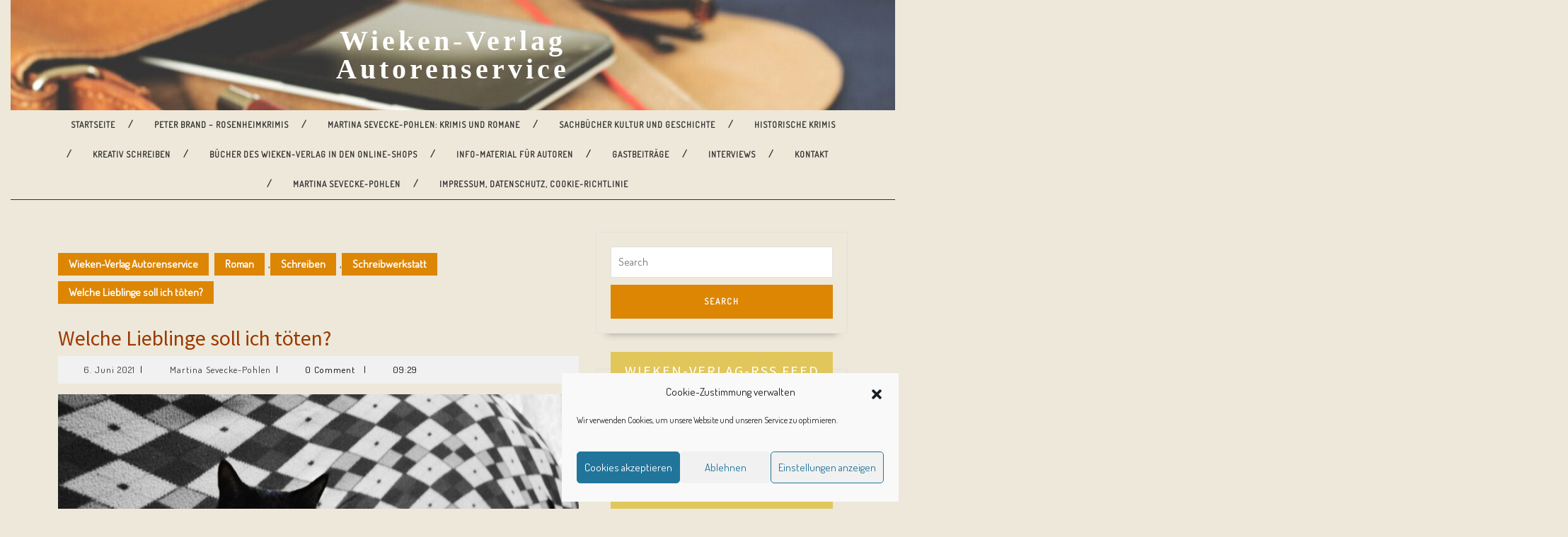

--- FILE ---
content_type: text/html; charset=UTF-8
request_url: https://sevecke-pohlen-blog.de/2021/06/06/welche-lieblinge-soll-ich-toeten/
body_size: 33217
content:
<!DOCTYPE html>

<html lang="de">

<head><style>img.lazy{min-height:1px}</style><link href="https://sevecke-pohlen-blog.de/wp-content/plugins/w3-total-cache/pub/js/lazyload.min.js" as="script">
  <meta charset="UTF-8">
  <meta name="viewport" content="width=device-width">
  <meta name='robots' content='index, follow, max-image-preview:large, max-snippet:-1, max-video-preview:-1' />
<!-- Jetpack Site Verification Tags -->
<meta name="google-site-verification" content="_rkwLlMMsqDNiWTSow6O-H-j8SpKUiJzemyKbp6_eEI" />

	<!-- This site is optimized with the Yoast SEO plugin v26.8 - https://yoast.com/product/yoast-seo-wordpress/ -->
	<title>Welche Lieblinge soll ich töten? - Wieken-Verlag Autorenservice</title>
	<meta name="description" content="Wir müssen klären, ob es sich um Lieblinge, die getötet gehören, handelt oder ob es Elemente des Textes sind, die Verbesserungsbedarf haben." />
	<link rel="canonical" href="https://sevecke-pohlen-blog.de/2021/06/06/welche-lieblinge-soll-ich-toeten/" />
	<meta property="og:locale" content="de_DE" />
	<meta property="og:type" content="article" />
	<meta property="og:title" content="Welche Lieblinge soll ich töten? - Wieken-Verlag Autorenservice" />
	<meta property="og:description" content="Wir müssen klären, ob es sich um Lieblinge, die getötet gehören, handelt oder ob es Elemente des Textes sind, die Verbesserungsbedarf haben." />
	<meta property="og:url" content="https://sevecke-pohlen-blog.de/2021/06/06/welche-lieblinge-soll-ich-toeten/" />
	<meta property="og:site_name" content="Wieken-Verlag Autorenservice" />
	<meta property="article:publisher" content="https://www.facebook.com/wiekenverlag/" />
	<meta property="article:published_time" content="2021-06-06T07:29:58+00:00" />
	<meta property="og:image" content="https://i1.wp.com/sevecke-pohlen-blog.de/wp-content/uploads/2021/05/Lissa_87_cat-988138_1920_pixabay_kleiner.jpg?fit=800%2C532&ssl=1" />
	<meta property="og:image:width" content="800" />
	<meta property="og:image:height" content="532" />
	<meta property="og:image:type" content="image/jpeg" />
	<meta name="author" content="Martina Sevecke-Pohlen" />
	<meta name="twitter:card" content="summary_large_image" />
	<meta name="twitter:creator" content="@seveckepohlen" />
	<meta name="twitter:site" content="@seveckepohlen" />
	<meta name="twitter:label1" content="Verfasst von" />
	<meta name="twitter:data1" content="Martina Sevecke-Pohlen" />
	<meta name="twitter:label2" content="Geschätzte Lesezeit" />
	<meta name="twitter:data2" content="4 Minuten" />
	<script type="application/ld+json" class="yoast-schema-graph">{"@context":"https://schema.org","@graph":[{"@type":"Article","@id":"https://sevecke-pohlen-blog.de/2021/06/06/welche-lieblinge-soll-ich-toeten/#article","isPartOf":{"@id":"https://sevecke-pohlen-blog.de/2021/06/06/welche-lieblinge-soll-ich-toeten/"},"author":{"name":"Martina Sevecke-Pohlen","@id":"https://sevecke-pohlen-blog.de/#/schema/person/cf9963cb87b60c72e7227cca8e8f75e6"},"headline":"Welche Lieblinge soll ich töten?","datePublished":"2021-06-06T07:29:58+00:00","mainEntityOfPage":{"@id":"https://sevecke-pohlen-blog.de/2021/06/06/welche-lieblinge-soll-ich-toeten/"},"wordCount":650,"commentCount":0,"publisher":{"@id":"https://sevecke-pohlen-blog.de/#organization"},"image":{"@id":"https://sevecke-pohlen-blog.de/2021/06/06/welche-lieblinge-soll-ich-toeten/#primaryimage"},"thumbnailUrl":"https://i0.wp.com/sevecke-pohlen-blog.de/wp-content/uploads/2021/05/Lissa_87_cat-988138_1920_pixabay_kleiner.jpg?fit=800%2C532&ssl=1","keywords":["Kill your darlings","Manuskript überarbeiten","Roman schreiben","Was soll ich streichen","Welche Lieblinge soll ich töten"],"articleSection":["Roman","Schreiben","Schreibwerkstatt"],"inLanguage":"de","potentialAction":[{"@type":"CommentAction","name":"Comment","target":["https://sevecke-pohlen-blog.de/2021/06/06/welche-lieblinge-soll-ich-toeten/#respond"]}]},{"@type":"WebPage","@id":"https://sevecke-pohlen-blog.de/2021/06/06/welche-lieblinge-soll-ich-toeten/","url":"https://sevecke-pohlen-blog.de/2021/06/06/welche-lieblinge-soll-ich-toeten/","name":"Welche Lieblinge soll ich töten? - Wieken-Verlag Autorenservice","isPartOf":{"@id":"https://sevecke-pohlen-blog.de/#website"},"primaryImageOfPage":{"@id":"https://sevecke-pohlen-blog.de/2021/06/06/welche-lieblinge-soll-ich-toeten/#primaryimage"},"image":{"@id":"https://sevecke-pohlen-blog.de/2021/06/06/welche-lieblinge-soll-ich-toeten/#primaryimage"},"thumbnailUrl":"https://i0.wp.com/sevecke-pohlen-blog.de/wp-content/uploads/2021/05/Lissa_87_cat-988138_1920_pixabay_kleiner.jpg?fit=800%2C532&ssl=1","datePublished":"2021-06-06T07:29:58+00:00","description":"Wir müssen klären, ob es sich um Lieblinge, die getötet gehören, handelt oder ob es Elemente des Textes sind, die Verbesserungsbedarf haben.","breadcrumb":{"@id":"https://sevecke-pohlen-blog.de/2021/06/06/welche-lieblinge-soll-ich-toeten/#breadcrumb"},"inLanguage":"de","potentialAction":[{"@type":"ReadAction","target":["https://sevecke-pohlen-blog.de/2021/06/06/welche-lieblinge-soll-ich-toeten/"]}]},{"@type":"ImageObject","inLanguage":"de","@id":"https://sevecke-pohlen-blog.de/2021/06/06/welche-lieblinge-soll-ich-toeten/#primaryimage","url":"https://i0.wp.com/sevecke-pohlen-blog.de/wp-content/uploads/2021/05/Lissa_87_cat-988138_1920_pixabay_kleiner.jpg?fit=800%2C532&ssl=1","contentUrl":"https://i0.wp.com/sevecke-pohlen-blog.de/wp-content/uploads/2021/05/Lissa_87_cat-988138_1920_pixabay_kleiner.jpg?fit=800%2C532&ssl=1","width":800,"height":532},{"@type":"BreadcrumbList","@id":"https://sevecke-pohlen-blog.de/2021/06/06/welche-lieblinge-soll-ich-toeten/#breadcrumb","itemListElement":[{"@type":"ListItem","position":1,"name":"Startseite","item":"https://sevecke-pohlen-blog.de/"},{"@type":"ListItem","position":2,"name":"Welche Lieblinge soll ich töten?"}]},{"@type":"WebSite","@id":"https://sevecke-pohlen-blog.de/#website","url":"https://sevecke-pohlen-blog.de/","name":"Wieken-Verlag Autorenservice","description":"Service rund um Ihr Buch","publisher":{"@id":"https://sevecke-pohlen-blog.de/#organization"},"potentialAction":[{"@type":"SearchAction","target":{"@type":"EntryPoint","urlTemplate":"https://sevecke-pohlen-blog.de/?s={search_term_string}"},"query-input":{"@type":"PropertyValueSpecification","valueRequired":true,"valueName":"search_term_string"}}],"inLanguage":"de"},{"@type":"Organization","@id":"https://sevecke-pohlen-blog.de/#organization","name":"Wieken-Verlag Autorenservice","url":"https://sevecke-pohlen-blog.de/","logo":{"@type":"ImageObject","inLanguage":"de","@id":"https://sevecke-pohlen-blog.de/#/schema/logo/image/","url":"https://i0.wp.com/sevecke-pohlen-blog.de/wp-content/uploads/2015/10/LogoDesign_Icon.png?fit=169%2C232&ssl=1","contentUrl":"https://i0.wp.com/sevecke-pohlen-blog.de/wp-content/uploads/2015/10/LogoDesign_Icon.png?fit=169%2C232&ssl=1","width":169,"height":232,"caption":"Wieken-Verlag Autorenservice"},"image":{"@id":"https://sevecke-pohlen-blog.de/#/schema/logo/image/"},"sameAs":["https://www.facebook.com/wiekenverlag/","https://x.com/seveckepohlen"]},{"@type":"Person","@id":"https://sevecke-pohlen-blog.de/#/schema/person/cf9963cb87b60c72e7227cca8e8f75e6","name":"Martina Sevecke-Pohlen"}]}</script>
	<!-- / Yoast SEO plugin. -->


<link rel='dns-prefetch' href='//stats.wp.com' />
<link rel='dns-prefetch' href='//fonts.googleapis.com' />
<link rel='dns-prefetch' href='//v0.wordpress.com' />
<link rel='dns-prefetch' href='//jetpack.wordpress.com' />
<link rel='dns-prefetch' href='//s0.wp.com' />
<link rel='dns-prefetch' href='//public-api.wordpress.com' />
<link rel='dns-prefetch' href='//0.gravatar.com' />
<link rel='dns-prefetch' href='//1.gravatar.com' />
<link rel='dns-prefetch' href='//2.gravatar.com' />
<link rel='dns-prefetch' href='//widgets.wp.com' />
<link rel='preconnect' href='//i0.wp.com' />
<link rel="alternate" type="application/rss+xml" title="Wieken-Verlag Autorenservice &raquo; Feed" href="https://sevecke-pohlen-blog.de/feed/" />
<link rel="alternate" type="application/rss+xml" title="Wieken-Verlag Autorenservice &raquo; Kommentar-Feed" href="https://sevecke-pohlen-blog.de/comments/feed/" />
<link rel="alternate" type="application/rss+xml" title="Wieken-Verlag Autorenservice &raquo; Welche Lieblinge soll ich töten?-Kommentar-Feed" href="https://sevecke-pohlen-blog.de/2021/06/06/welche-lieblinge-soll-ich-toeten/feed/" />
<link rel="alternate" title="oEmbed (JSON)" type="application/json+oembed" href="https://sevecke-pohlen-blog.de/wp-json/oembed/1.0/embed?url=https%3A%2F%2Fsevecke-pohlen-blog.de%2F2021%2F06%2F06%2Fwelche-lieblinge-soll-ich-toeten%2F" />
<link rel="alternate" title="oEmbed (XML)" type="text/xml+oembed" href="https://sevecke-pohlen-blog.de/wp-json/oembed/1.0/embed?url=https%3A%2F%2Fsevecke-pohlen-blog.de%2F2021%2F06%2F06%2Fwelche-lieblinge-soll-ich-toeten%2F&#038;format=xml" />
<style id='wp-img-auto-sizes-contain-inline-css' type='text/css'>
img:is([sizes=auto i],[sizes^="auto," i]){contain-intrinsic-size:3000px 1500px}
/*# sourceURL=wp-img-auto-sizes-contain-inline-css */
</style>
<link rel='stylesheet' id='jetpack_related-posts-css' href='https://sevecke-pohlen-blog.de/wp-content/plugins/jetpack/modules/related-posts/related-posts.css?ver=20240116' type='text/css' media='all' />
<style id='wp-emoji-styles-inline-css' type='text/css'>

	img.wp-smiley, img.emoji {
		display: inline !important;
		border: none !important;
		box-shadow: none !important;
		height: 1em !important;
		width: 1em !important;
		margin: 0 0.07em !important;
		vertical-align: -0.1em !important;
		background: none !important;
		padding: 0 !important;
	}
/*# sourceURL=wp-emoji-styles-inline-css */
</style>
<style id='wp-block-library-inline-css' type='text/css'>
:root{--wp-block-synced-color:#7a00df;--wp-block-synced-color--rgb:122,0,223;--wp-bound-block-color:var(--wp-block-synced-color);--wp-editor-canvas-background:#ddd;--wp-admin-theme-color:#007cba;--wp-admin-theme-color--rgb:0,124,186;--wp-admin-theme-color-darker-10:#006ba1;--wp-admin-theme-color-darker-10--rgb:0,107,160.5;--wp-admin-theme-color-darker-20:#005a87;--wp-admin-theme-color-darker-20--rgb:0,90,135;--wp-admin-border-width-focus:2px}@media (min-resolution:192dpi){:root{--wp-admin-border-width-focus:1.5px}}.wp-element-button{cursor:pointer}:root .has-very-light-gray-background-color{background-color:#eee}:root .has-very-dark-gray-background-color{background-color:#313131}:root .has-very-light-gray-color{color:#eee}:root .has-very-dark-gray-color{color:#313131}:root .has-vivid-green-cyan-to-vivid-cyan-blue-gradient-background{background:linear-gradient(135deg,#00d084,#0693e3)}:root .has-purple-crush-gradient-background{background:linear-gradient(135deg,#34e2e4,#4721fb 50%,#ab1dfe)}:root .has-hazy-dawn-gradient-background{background:linear-gradient(135deg,#faaca8,#dad0ec)}:root .has-subdued-olive-gradient-background{background:linear-gradient(135deg,#fafae1,#67a671)}:root .has-atomic-cream-gradient-background{background:linear-gradient(135deg,#fdd79a,#004a59)}:root .has-nightshade-gradient-background{background:linear-gradient(135deg,#330968,#31cdcf)}:root .has-midnight-gradient-background{background:linear-gradient(135deg,#020381,#2874fc)}:root{--wp--preset--font-size--normal:16px;--wp--preset--font-size--huge:42px}.has-regular-font-size{font-size:1em}.has-larger-font-size{font-size:2.625em}.has-normal-font-size{font-size:var(--wp--preset--font-size--normal)}.has-huge-font-size{font-size:var(--wp--preset--font-size--huge)}.has-text-align-center{text-align:center}.has-text-align-left{text-align:left}.has-text-align-right{text-align:right}.has-fit-text{white-space:nowrap!important}#end-resizable-editor-section{display:none}.aligncenter{clear:both}.items-justified-left{justify-content:flex-start}.items-justified-center{justify-content:center}.items-justified-right{justify-content:flex-end}.items-justified-space-between{justify-content:space-between}.screen-reader-text{border:0;clip-path:inset(50%);height:1px;margin:-1px;overflow:hidden;padding:0;position:absolute;width:1px;word-wrap:normal!important}.screen-reader-text:focus{background-color:#ddd;clip-path:none;color:#444;display:block;font-size:1em;height:auto;left:5px;line-height:normal;padding:15px 23px 14px;text-decoration:none;top:5px;width:auto;z-index:100000}html :where(.has-border-color){border-style:solid}html :where([style*=border-top-color]){border-top-style:solid}html :where([style*=border-right-color]){border-right-style:solid}html :where([style*=border-bottom-color]){border-bottom-style:solid}html :where([style*=border-left-color]){border-left-style:solid}html :where([style*=border-width]){border-style:solid}html :where([style*=border-top-width]){border-top-style:solid}html :where([style*=border-right-width]){border-right-style:solid}html :where([style*=border-bottom-width]){border-bottom-style:solid}html :where([style*=border-left-width]){border-left-style:solid}html :where(img[class*=wp-image-]){height:auto;max-width:100%}:where(figure){margin:0 0 1em}html :where(.is-position-sticky){--wp-admin--admin-bar--position-offset:var(--wp-admin--admin-bar--height,0px)}@media screen and (max-width:600px){html :where(.is-position-sticky){--wp-admin--admin-bar--position-offset:0px}}

/*# sourceURL=wp-block-library-inline-css */
</style><style id='global-styles-inline-css' type='text/css'>
:root{--wp--preset--aspect-ratio--square: 1;--wp--preset--aspect-ratio--4-3: 4/3;--wp--preset--aspect-ratio--3-4: 3/4;--wp--preset--aspect-ratio--3-2: 3/2;--wp--preset--aspect-ratio--2-3: 2/3;--wp--preset--aspect-ratio--16-9: 16/9;--wp--preset--aspect-ratio--9-16: 9/16;--wp--preset--color--black: #000000;--wp--preset--color--cyan-bluish-gray: #abb8c3;--wp--preset--color--white: #ffffff;--wp--preset--color--pale-pink: #f78da7;--wp--preset--color--vivid-red: #cf2e2e;--wp--preset--color--luminous-vivid-orange: #ff6900;--wp--preset--color--luminous-vivid-amber: #fcb900;--wp--preset--color--light-green-cyan: #7bdcb5;--wp--preset--color--vivid-green-cyan: #00d084;--wp--preset--color--pale-cyan-blue: #8ed1fc;--wp--preset--color--vivid-cyan-blue: #0693e3;--wp--preset--color--vivid-purple: #9b51e0;--wp--preset--gradient--vivid-cyan-blue-to-vivid-purple: linear-gradient(135deg,rgb(6,147,227) 0%,rgb(155,81,224) 100%);--wp--preset--gradient--light-green-cyan-to-vivid-green-cyan: linear-gradient(135deg,rgb(122,220,180) 0%,rgb(0,208,130) 100%);--wp--preset--gradient--luminous-vivid-amber-to-luminous-vivid-orange: linear-gradient(135deg,rgb(252,185,0) 0%,rgb(255,105,0) 100%);--wp--preset--gradient--luminous-vivid-orange-to-vivid-red: linear-gradient(135deg,rgb(255,105,0) 0%,rgb(207,46,46) 100%);--wp--preset--gradient--very-light-gray-to-cyan-bluish-gray: linear-gradient(135deg,rgb(238,238,238) 0%,rgb(169,184,195) 100%);--wp--preset--gradient--cool-to-warm-spectrum: linear-gradient(135deg,rgb(74,234,220) 0%,rgb(151,120,209) 20%,rgb(207,42,186) 40%,rgb(238,44,130) 60%,rgb(251,105,98) 80%,rgb(254,248,76) 100%);--wp--preset--gradient--blush-light-purple: linear-gradient(135deg,rgb(255,206,236) 0%,rgb(152,150,240) 100%);--wp--preset--gradient--blush-bordeaux: linear-gradient(135deg,rgb(254,205,165) 0%,rgb(254,45,45) 50%,rgb(107,0,62) 100%);--wp--preset--gradient--luminous-dusk: linear-gradient(135deg,rgb(255,203,112) 0%,rgb(199,81,192) 50%,rgb(65,88,208) 100%);--wp--preset--gradient--pale-ocean: linear-gradient(135deg,rgb(255,245,203) 0%,rgb(182,227,212) 50%,rgb(51,167,181) 100%);--wp--preset--gradient--electric-grass: linear-gradient(135deg,rgb(202,248,128) 0%,rgb(113,206,126) 100%);--wp--preset--gradient--midnight: linear-gradient(135deg,rgb(2,3,129) 0%,rgb(40,116,252) 100%);--wp--preset--font-size--small: 13px;--wp--preset--font-size--medium: 20px;--wp--preset--font-size--large: 36px;--wp--preset--font-size--x-large: 42px;--wp--preset--spacing--20: 0.44rem;--wp--preset--spacing--30: 0.67rem;--wp--preset--spacing--40: 1rem;--wp--preset--spacing--50: 1.5rem;--wp--preset--spacing--60: 2.25rem;--wp--preset--spacing--70: 3.38rem;--wp--preset--spacing--80: 5.06rem;--wp--preset--shadow--natural: 6px 6px 9px rgba(0, 0, 0, 0.2);--wp--preset--shadow--deep: 12px 12px 50px rgba(0, 0, 0, 0.4);--wp--preset--shadow--sharp: 6px 6px 0px rgba(0, 0, 0, 0.2);--wp--preset--shadow--outlined: 6px 6px 0px -3px rgb(255, 255, 255), 6px 6px rgb(0, 0, 0);--wp--preset--shadow--crisp: 6px 6px 0px rgb(0, 0, 0);}:where(.is-layout-flex){gap: 0.5em;}:where(.is-layout-grid){gap: 0.5em;}body .is-layout-flex{display: flex;}.is-layout-flex{flex-wrap: wrap;align-items: center;}.is-layout-flex > :is(*, div){margin: 0;}body .is-layout-grid{display: grid;}.is-layout-grid > :is(*, div){margin: 0;}:where(.wp-block-columns.is-layout-flex){gap: 2em;}:where(.wp-block-columns.is-layout-grid){gap: 2em;}:where(.wp-block-post-template.is-layout-flex){gap: 1.25em;}:where(.wp-block-post-template.is-layout-grid){gap: 1.25em;}.has-black-color{color: var(--wp--preset--color--black) !important;}.has-cyan-bluish-gray-color{color: var(--wp--preset--color--cyan-bluish-gray) !important;}.has-white-color{color: var(--wp--preset--color--white) !important;}.has-pale-pink-color{color: var(--wp--preset--color--pale-pink) !important;}.has-vivid-red-color{color: var(--wp--preset--color--vivid-red) !important;}.has-luminous-vivid-orange-color{color: var(--wp--preset--color--luminous-vivid-orange) !important;}.has-luminous-vivid-amber-color{color: var(--wp--preset--color--luminous-vivid-amber) !important;}.has-light-green-cyan-color{color: var(--wp--preset--color--light-green-cyan) !important;}.has-vivid-green-cyan-color{color: var(--wp--preset--color--vivid-green-cyan) !important;}.has-pale-cyan-blue-color{color: var(--wp--preset--color--pale-cyan-blue) !important;}.has-vivid-cyan-blue-color{color: var(--wp--preset--color--vivid-cyan-blue) !important;}.has-vivid-purple-color{color: var(--wp--preset--color--vivid-purple) !important;}.has-black-background-color{background-color: var(--wp--preset--color--black) !important;}.has-cyan-bluish-gray-background-color{background-color: var(--wp--preset--color--cyan-bluish-gray) !important;}.has-white-background-color{background-color: var(--wp--preset--color--white) !important;}.has-pale-pink-background-color{background-color: var(--wp--preset--color--pale-pink) !important;}.has-vivid-red-background-color{background-color: var(--wp--preset--color--vivid-red) !important;}.has-luminous-vivid-orange-background-color{background-color: var(--wp--preset--color--luminous-vivid-orange) !important;}.has-luminous-vivid-amber-background-color{background-color: var(--wp--preset--color--luminous-vivid-amber) !important;}.has-light-green-cyan-background-color{background-color: var(--wp--preset--color--light-green-cyan) !important;}.has-vivid-green-cyan-background-color{background-color: var(--wp--preset--color--vivid-green-cyan) !important;}.has-pale-cyan-blue-background-color{background-color: var(--wp--preset--color--pale-cyan-blue) !important;}.has-vivid-cyan-blue-background-color{background-color: var(--wp--preset--color--vivid-cyan-blue) !important;}.has-vivid-purple-background-color{background-color: var(--wp--preset--color--vivid-purple) !important;}.has-black-border-color{border-color: var(--wp--preset--color--black) !important;}.has-cyan-bluish-gray-border-color{border-color: var(--wp--preset--color--cyan-bluish-gray) !important;}.has-white-border-color{border-color: var(--wp--preset--color--white) !important;}.has-pale-pink-border-color{border-color: var(--wp--preset--color--pale-pink) !important;}.has-vivid-red-border-color{border-color: var(--wp--preset--color--vivid-red) !important;}.has-luminous-vivid-orange-border-color{border-color: var(--wp--preset--color--luminous-vivid-orange) !important;}.has-luminous-vivid-amber-border-color{border-color: var(--wp--preset--color--luminous-vivid-amber) !important;}.has-light-green-cyan-border-color{border-color: var(--wp--preset--color--light-green-cyan) !important;}.has-vivid-green-cyan-border-color{border-color: var(--wp--preset--color--vivid-green-cyan) !important;}.has-pale-cyan-blue-border-color{border-color: var(--wp--preset--color--pale-cyan-blue) !important;}.has-vivid-cyan-blue-border-color{border-color: var(--wp--preset--color--vivid-cyan-blue) !important;}.has-vivid-purple-border-color{border-color: var(--wp--preset--color--vivid-purple) !important;}.has-vivid-cyan-blue-to-vivid-purple-gradient-background{background: var(--wp--preset--gradient--vivid-cyan-blue-to-vivid-purple) !important;}.has-light-green-cyan-to-vivid-green-cyan-gradient-background{background: var(--wp--preset--gradient--light-green-cyan-to-vivid-green-cyan) !important;}.has-luminous-vivid-amber-to-luminous-vivid-orange-gradient-background{background: var(--wp--preset--gradient--luminous-vivid-amber-to-luminous-vivid-orange) !important;}.has-luminous-vivid-orange-to-vivid-red-gradient-background{background: var(--wp--preset--gradient--luminous-vivid-orange-to-vivid-red) !important;}.has-very-light-gray-to-cyan-bluish-gray-gradient-background{background: var(--wp--preset--gradient--very-light-gray-to-cyan-bluish-gray) !important;}.has-cool-to-warm-spectrum-gradient-background{background: var(--wp--preset--gradient--cool-to-warm-spectrum) !important;}.has-blush-light-purple-gradient-background{background: var(--wp--preset--gradient--blush-light-purple) !important;}.has-blush-bordeaux-gradient-background{background: var(--wp--preset--gradient--blush-bordeaux) !important;}.has-luminous-dusk-gradient-background{background: var(--wp--preset--gradient--luminous-dusk) !important;}.has-pale-ocean-gradient-background{background: var(--wp--preset--gradient--pale-ocean) !important;}.has-electric-grass-gradient-background{background: var(--wp--preset--gradient--electric-grass) !important;}.has-midnight-gradient-background{background: var(--wp--preset--gradient--midnight) !important;}.has-small-font-size{font-size: var(--wp--preset--font-size--small) !important;}.has-medium-font-size{font-size: var(--wp--preset--font-size--medium) !important;}.has-large-font-size{font-size: var(--wp--preset--font-size--large) !important;}.has-x-large-font-size{font-size: var(--wp--preset--font-size--x-large) !important;}
/*# sourceURL=global-styles-inline-css */
</style>

<style id='classic-theme-styles-inline-css' type='text/css'>
/*! This file is auto-generated */
.wp-block-button__link{color:#fff;background-color:#32373c;border-radius:9999px;box-shadow:none;text-decoration:none;padding:calc(.667em + 2px) calc(1.333em + 2px);font-size:1.125em}.wp-block-file__button{background:#32373c;color:#fff;text-decoration:none}
/*# sourceURL=/wp-includes/css/classic-themes.min.css */
</style>
<link rel='stylesheet' id='contact-form-7-css' href='https://sevecke-pohlen-blog.de/wp-content/plugins/contact-form-7/includes/css/styles.css?ver=6.1.4' type='text/css' media='all' />
<link rel='stylesheet' id='novelist-css' href='https://sevecke-pohlen-blog.de/wp-content/plugins/novelist/templates/novelist-front-end.css?ver=1.3.0' type='text/css' media='all' />
<style id='novelist-inline-css' type='text/css'>
.novelist-button {
			background: #f7882f;
		}
		
		.novelist-button:hover {
			background: #c55600;
		}.novelist-button, .novelist-button:hover {
			color: #ffffff;
		}
/*# sourceURL=novelist-inline-css */
</style>
<link rel='stylesheet' id='cmplz-general-css' href='https://sevecke-pohlen-blog.de/wp-content/plugins/complianz-gdpr/assets/css/cookieblocker.min.css?ver=1765950582' type='text/css' media='all' />
<link rel='stylesheet' id='vw-writer-blog-font-css' href='//fonts.googleapis.com/css?family=ABeeZee%3Aital%400%3B1%7CAbril+Fatface%7CAcme%7CAlfa+Slab+One%7CAllura%7CAnton%7CArchitects+Daughter%7CArchivo%3Aital%2Cwght%400%2C100%3B0%2C200%3B0%2C300%3B0%2C400%3B0%2C500%3B0%2C600%3B0%2C700%3B0%2C800%3B0%2C900%3B1%2C100%3B1%2C200%3B1%2C300%3B1%2C400%3B1%2C500%3B1%2C600%3B1%2C700%3B1%2C800%3B1%2C900%7CArimo%3Aital%2Cwght%400%2C400%3B0%2C500%3B0%2C600%3B0%2C700%3B1%2C400%3B1%2C500%3B1%2C600%3B1%2C700%7CArsenal%3Aital%2Cwght%400%2C400%3B0%2C700%3B1%2C400%3B1%2C700%7CArvo%3Aital%2Cwght%400%2C400%3B0%2C700%3B1%2C400%3B1%2C700%7CAlegreya+Sans%3Aital%2Cwght%400%2C100%3B0%2C300%3B0%2C400%3B0%2C500%3B0%2C700%3B0%2C800%3B0%2C900%3B1%2C100%3B1%2C300%3B1%2C400%3B1%2C500%3B1%2C700%3B1%2C800%3B1%2C900%7CAsap%3Aital%2Cwght%400%2C100%3B0%2C200%3B0%2C300%3B0%2C400%3B0%2C500%3B0%2C600%3B0%2C700%3B0%2C800%3B0%2C900%3B1%2C100%3B1%2C200%3B1%2C300%3B1%2C400%3B1%2C500%3B1%2C600%3B1%2C700%3B1%2C800%3B1%2C900%7CAssistant%3Awght%40200%3B300%3B400%3B500%3B600%3B700%3B800%7CAveria+Serif+Libre%3Aital%2Cwght%400%2C300%3B0%2C400%3B0%2C700%3B1%2C300%3B1%2C400%3B1%2C700%7CBangers%7CBoogaloo%7CBad+Script%7CBarlow+Condensed%3Aital%2Cwght%400%2C100%3B0%2C200%3B0%2C300%3B0%2C400%3B0%2C500%3B0%2C600%3B0%2C700%3B0%2C800%3B0%2C900%3B1%2C100%3B1%2C200%3B1%2C300%3B1%2C400%3B1%2C500%3B1%2C600%3B1%2C700%3B1%2C800%3B1%2C900%7CBitter%3Aital%2Cwght%400%2C100%3B0%2C200%3B0%2C300%3B0%2C400%3B0%2C500%3B0%2C600%3B0%2C700%3B0%2C800%3B0%2C900%3B1%2C100%3B1%2C200%3B1%2C300%3B1%2C400%3B1%2C500%3B1%2C600%3B1%2C700%3B1%2C800%3B1%2C900%7CBree+Serif%7CBenchNine%3Awght%40300%3B400%3B700%7CCabin%3Aital%2Cwght%400%2C400%3B0%2C500%3B0%2C600%3B0%2C700%3B1%2C400%3B1%2C500%3B1%2C600%3B1%2C700%7CCardo%3Aital%2Cwght%400%2C400%3B0%2C700%3B1%2C400%7CCourgette%7CCaveat+Brush%7CCherry+Swash%3Awght%40400%3B700%7CCormorant+Garamond%3Aital%2Cwght%400%2C300%3B0%2C400%3B0%2C500%3B0%2C600%3B0%2C700%3B1%2C300%3B1%2C400%3B1%2C500%3B1%2C600%3B1%2C700%7CCrimson+Text%3Aital%2Cwght%400%2C400%3B0%2C600%3B0%2C700%3B1%2C400%3B1%2C600%3B1%2C700%7CCuprum%3Aital%2Cwght%400%2C400%3B0%2C500%3B0%2C600%3B0%2C700%3B1%2C400%3B1%2C500%3B1%2C600%3B1%2C700%7CCookie%7CComing+Soon%7CCharm%3Awght%40400%3B700%7CChewy%7CDays+One%7CDM+Serif+Display%3Aital%400%3B1%7CDosis%3Awght%40200%3B300%3B400%3B500%3B600%3B700%3B800%7CEB+Garamond%3Aital%2Cwght%400%2C400%3B0%2C500%3B0%2C600%3B0%2C700%3B0%2C800%3B1%2C400%3B1%2C500%3B1%2C600%3B1%2C700%3B1%2C800%7CEconomica%3Aital%2Cwght%400%2C400%3B0%2C700%3B1%2C400%3B1%2C700%7CExo+2%3Aital%2Cwght%400%2C100%3B0%2C200%3B0%2C300%3B0%2C400%3B0%2C500%3B0%2C600%3B0%2C700%3B0%2C800%3B0%2C900%3B1%2C100%3B1%2C200%3B1%2C400%3B1%2C500%3B1%2C600%3B1%2C700%3B1%2C800%3B1%2C900%7CFira+Sans%3Aital%2Cwght%400%2C100%3B0%2C200%3B0%2C300%3B0%2C400%3B0%2C500%3B0%2C600%3B0%2C700%3B0%2C800%3B0%2C900%3B1%2C100%3B1%2C200%3B1%2C300%3B1%2C400%3B1%2C500%3B1%2C600%3B1%2C700%3B1%2C800%3B1%2C900%7CFredoka+One%7CFjalla+One%7CFrank+Ruhl+Libre%3Awght%40300%3B400%3B500%3B700%3B900%7CGabriela%7CGloria+Hallelujah%7CGreat+Vibes%7CHandlee%7CHammersmith+One%7CHeebo%3Awght%40100%3B200%3B300%3B400%3B500%3B600%3B700%3B800%3B900%7CHind%3Awght%40300%3B400%3B500%3B600%3B700%7CInconsolata%3Awght%40200%3B300%3B400%3B500%3B600%3B700%3B800%3B900%7CIndie+Flower%7CIM+Fell+English+SC%7CJulius+Sans+One%7CJomhuria%7CJosefin+Slab%3Aital%2Cwght%400%2C100%3B0%2C200%3B0%2C300%3B0%2C400%3B0%2C500%3B0%2C600%3B0%2C700%3B1%2C100%3B1%2C200%3B1%2C300%3B1%2C400%3B1%2C500%3B1%2C600%3B1%2C700%7CJosefin+Sans%3Aital%2Cwght%400%2C100%3B0%2C200%3B0%2C300%3B0%2C400%3B0%2C500%3B0%2C600%3B0%2C700%3B1%2C100%3B1%2C200%3B1%2C300%3B1%2C400%3B1%2C500%3B1%2C600%3B1%2C700%7CJost%3Aital%2Cwght%400%2C100%3B0%2C200%3B0%2C300%3B0%2C400%3B0%2C500%3B0%2C600%3B0%2C700%3B0%2C800%3B0%2C900%3B1%2C100%3B1%2C200%3B1%2C300%3B1%2C400%3B1%2C500%3B1%2C600%3B1%2C700%3B1%2C800%3B1%2C900%7CKanit%3Aital%2Cwght%400%2C100%3B0%2C200%3B0%2C300%3B0%2C400%3B0%2C500%3B0%2C600%3B0%2C700%3B0%2C800%3B0%2C900%3B1%2C100%3B1%2C200%3B1%2C300%3B1%2C400%3B1%2C500%3B1%2C600%3B1%2C700%3B1%2C800%3B1%2C900%7CKaushan+Script%7CKrub%3Aital%2Cwght%400%2C200%3B0%2C300%3B0%2C400%3B0%2C500%3B0%2C600%3B0%2C700%3B1%2C200%3B1%2C300%3B1%2C400%3B1%2C500%3B1%2C600%3B1%2C700%7CLato%3Aital%2Cwght%400%2C100%3B0%2C300%3B0%2C400%3B0%2C700%3B0%2C900%3B1%2C100%3B1%2C300%3B1%2C400%3B1%2C700%3B1%2C900%7CLora%3Aital%2Cwght%400%2C400%3B0%2C500%3B0%2C600%3B0%2C700%3B1%2C400%3B1%2C500%3B1%2C600%3B1%2C700%7CLibre+Baskerville%3Aital%2Cwght%400%2C400%3B0%2C700%3B1%2C400%7CLiterata%3Aital%2Copsz%2Cwght%400%2C7..72%2C200%3B0%2C7..72%2C300%3B0%2C7..72%2C400%3B0%2C7..72%2C500%3B0%2C7..72%2C600%3B0%2C7..72%2C700%3B0%2C7..72%2C800%3B0%2C7..72%2C900%3B1%2C7..72%2C200%3B1%2C7..72%2C300%3B1%2C7..72%2C400%3B1%2C7..72%2C500%3B1%2C7..72%2C600%3B1%2C7..72%2C700%3B1%2C7..72%2C800%3B1%2C7..72%2C900%7CLobster%7CLobster+Two%3Aital%2Cwght%400%2C400%3B0%2C700%3B1%2C400%3B1%2C700%7CMerriweather%3Aital%2Cwght%400%2C300%3B0%2C400%3B0%2C700%3B0%2C900%3B1%2C300%3B1%2C400%3B1%2C700%3B1%2C900%7CMarck+Script%7CMarcellus%7CMerienda+One%7CMonda%3Awght%40400%3B700%7CMontserrat%3Aital%2Cwght%400%2C100%3B0%2C200%3B0%2C300%3B0%2C400%3B0%2C500%3B0%2C600%3B0%2C700%3B0%2C800%3B0%2C900%3B1%2C100%3B1%2C200%3B1%2C300%3B1%2C400%3B1%2C500%3B1%2C600%3B1%2C700%3B1%2C800%3B1%2C900%7CMulish%3Aital%2Cwght%400%2C200%3B0%2C300%3B0%2C400%3B0%2C500%3B0%2C600%3B0%2C700%3B0%2C800%3B0%2C900%3B0%2C1000%3B1%2C200%3B1%2C300%3B1%2C400%3B1%2C500%3B1%2C600%3B1%2C700%3B1%2C800%3B1%2C900%3B1%2C1000%7CNoto+Serif%3Aital%2Cwght%400%2C400%3B0%2C700%3B1%2C400%3B1%2C700%7CNunito+Sans%3Aital%2Cwght%400%2C200%3B0%2C300%3B0%2C400%3B0%2C600%3B0%2C700%3B0%2C800%3B0%2C900%3B1%2C200%3B1%2C300%3B1%2C400%3B1%2C600%3B1%2C700%3B1%2C800%3B1%2C900%7COpen+Sans%3Aital%2Cwght%400%2C300%3B0%2C400%3B0%2C500%3B0%2C600%3B0%2C700%3B0%2C800%3B1%2C300%3B1%2C400%3B1%2C500%3B1%2C600%3B1%2C700%3B1%2C800%7COverpass%3Aital%2Cwght%400%2C100%3B0%2C200%3B0%2C300%3B0%2C400%3B0%2C500%3B0%2C600%3B0%2C700%3B0%2C800%3B0%2C900%3B1%2C100%3B1%2C200%3B1%2C300%3B1%2C400%3B1%2C500%3B1%2C600%3B1%2C700%3B1%2C800%3B1%2C900%7COverpass+Mono%3Awght%40300%3B400%3B500%3B600%3B700%7COxygen%3Awght%40300%3B400%3B700%7COswald%3Awght%40200%3B300%3B400%3B500%3B600%3B700%7COrbitron%3Awght%40400%3B500%3B600%3B700%3B800%3B900%7CPatua+One%7CPacifico%7CPadauk%3Awght%40400%3B700%7CPlayball%7CPlayfair+Display%3Aital%2Cwght%400%2C400%3B0%2C500%3B0%2C600%3B0%2C700%3B0%2C800%3B0%2C900%3B1%2C400%3B1%2C500%3B1%2C600%3B1%2C700%3B1%2C800%3B1%2C900%7CPrompt%3Aital%2Cwght%400%2C100%3B0%2C200%3B0%2C300%3B0%2C400%3B0%2C500%3B0%2C600%3B0%2C700%3B0%2C800%3B0%2C900%3B1%2C100%3B1%2C200%3B1%2C300%3B1%2C400%3B1%2C500%3B1%2C600%3B1%2C700%3B1%2C800%3B1%2C900%7CPT+Sans%3Aital%2Cwght%400%2C400%3B0%2C700%3B1%2C400%3B1%2C700%7CPT+Serif%3Aital%2Cwght%400%2C400%3B0%2C700%3B1%2C400%3B1%2C700%7CPhilosopher%3Aital%2Cwght%400%2C400%3B0%2C700%3B1%2C400%3B1%2C700%7CPermanent+Marker%7CPoiret+One%7CPoppins%3Aital%2Cwght%400%2C100%3B0%2C200%3B0%2C300%3B0%2C400%3B0%2C500%3B0%2C600%3B0%2C700%3B0%2C800%3B0%2C900%3B1%2C100%3B1%2C200%3B1%2C300%3B1%2C400%3B1%2C500%3B1%2C600%3B1%2C700%3B1%2C800%3B1%2C900%7CPrata%7CQuicksand%3Awght%40300%3B400%3B500%3B600%3B700%7CQuattrocento+Sans%3Aital%2Cwght%400%2C400%3B0%2C700%3B1%2C400%3B1%2C700%7CRaleway%3Aital%2Cwght%400%2C100%3B0%2C200%3B0%2C300%3B0%2C400%3B0%2C500%3B0%2C600%3B0%2C700%3B0%2C800%3B0%2C900%3B1%2C100%3B1%2C200%3B1%2C300%3B1%2C400%3B1%2C500%3B1%2C600%3B1%2C700%3B1%2C800%3B1%2C900%7CRubik%3Aital%2Cwght%400%2C300%3B0%2C400%3B0%2C500%3B0%2C600%3B0%2C700%3B0%2C800%3B0%2C900%3B1%2C300%3B1%2C400%3B1%2C500%3B1%2C600%3B1%2C700%3B1%2C800%3B1%2C900%7CRoboto%3Aital%2Cwght%400%2C100%3B0%2C300%3B0%2C400%3B0%2C500%3B0%2C700%3B0%2C900%3B1%2C100%3B1%2C300%3B1%2C400%3B1%2C500%3B1%2C700%3B1%2C900%7CRoboto+Condensed%3Aital%2Cwght%400%2C300%3B0%2C400%3B0%2C700%3B1%2C300%3B1%2C400%3B1%2C700%7CRokkitt%3Awght%40100%3B200%3B300%3B400%3B500%3B600%3B700%3B800%3B900%7CRopa+Sans%3Aital%400%3B1%7CRusso+One%7CRighteous%7CSaira%3Aital%2Cwght%400%2C100%3B0%2C200%3B0%2C300%3B0%2C400%3B0%2C500%3B0%2C600%3B0%2C700%3B0%2C800%3B0%2C900%3B1%2C100%3B1%2C200%3B1%2C300%3B1%2C400%3B1%2C500%3B1%2C600%3B1%2C700%3B1%2C800%3B1%2C900%7CSatisfy%7CSen%3Awght%40400%3B700%3B800%7CSource+Sans+Pro%3Aital%2Cwght%400%2C200%3B0%2C300%3B0%2C400%3B0%2C600%3B0%2C700%3B0%2C900%3B1%2C200%3B1%2C300%3B1%2C400%3B1%2C600%3B1%2C700%3B1%2C900%7CShadows+Into+Light+Two%7CShadows+Into+Light%7CSacramento%7CSail%7CShrikhand%7CStaatliches%7CStylish%7CTangerine%3Awght%40400%3B700%7CTitillium+Web%3Aital%2Cwght%400%2C200%3B0%2C300%3B0%2C400%3B0%2C600%3B0%2C700%3B0%2C900%3B1%2C200%3B1%2C300%3B1%2C400%3B1%2C600%3B1%2C700%7CTrirong%3Aital%2Cwght%400%2C100%3B0%2C200%3B0%2C300%3B0%2C400%3B0%2C500%3B0%2C600%3B0%2C700%3B0%2C800%3B0%2C900%3B1%2C100%3B1%2C200%3B1%2C300%3B1%2C400%3B1%2C500%3B1%2C600%3B1%2C700%3B1%2C800%3B1%2C900%7CUbuntu%3Aital%2Cwght%400%2C300%3B0%2C400%3B0%2C500%3B0%2C700%3B1%2C300%3B1%2C400%3B1%2C500%3B1%2C700%7CUnica+One%7CVT323%7CVarela+Round%7CVampiro+One%7CVollkorn%3Aital%2Cwght%400%2C400%3B0%2C500%3B0%2C600%3B0%2C700%3B0%2C800%3B0%2C900%3B1%2C400%3B1%2C500%3B1%2C600%3B1%2C700%3B1%2C800%3B1%2C900%7CVolkhov%3Aital%2Cwght%400%2C400%3B0%2C700%3B1%2C400%3B1%2C700%7CWork+Sans%3Aital%2Cwght%400%2C100%3B0%2C200%3B0%2C300%3B0%2C400%3B0%2C500%3B0%2C600%3B0%2C700%3B0%2C800%3B0%2C900%3B1%2C100%3B1%2C200%3B1%2C300%3B1%2C400%3B1%2C500%3B1%2C600%3B1%2C700%3B1%2C800%3B1%2C900%7CYanone+Kaffeesatz%3Awght%40200%3B300%3B400%3B500%3B600%3B700%7CZCOOL+XiaoWei&#038;ver=8946e6d5d2f4e651ee545e5bf7f58600' type='text/css' media='all' />
<link rel='stylesheet' id='vw-writer-blog-block-style-css' href='https://sevecke-pohlen-blog.de/wp-content/themes/vw-writer-blog/css/blocks.css?ver=8946e6d5d2f4e651ee545e5bf7f58600' type='text/css' media='all' />
<link rel='stylesheet' id='vw-writer-blog-block-patterns-style-frontend-css' href='https://sevecke-pohlen-blog.de/wp-content/themes/vw-writer-blog/inc/block-patterns/css/block-frontend.css?ver=8946e6d5d2f4e651ee545e5bf7f58600' type='text/css' media='all' />
<link rel='stylesheet' id='bootstrap-style-css' href='https://sevecke-pohlen-blog.de/wp-content/themes/vw-writer-blog/css/bootstrap.css?ver=8946e6d5d2f4e651ee545e5bf7f58600' type='text/css' media='all' />
<link rel='stylesheet' id='vw-writer-blog-basic-style-css' href='https://sevecke-pohlen-blog.de/wp-content/themes/vw-writer-blog/style.css?ver=8946e6d5d2f4e651ee545e5bf7f58600' type='text/css' media='all' />
<style id='vw-writer-blog-basic-style-inline-css' type='text/css'>
.slider-date, .scrollup i, input[type="submit"], .footer .tagcloud a:hover, .footer-2, .box:after, .sidebar input[type="submit"], .sidebar .tagcloud a:hover, nav.woocommerce-MyAccount-navigation ul li, .woocommerce span.onsale, .woocommerce #respond input#submit, .woocommerce a.button, .woocommerce button.button, .woocommerce input.button, .woocommerce #respond input#submit.alt, .woocommerce a.button.alt, .woocommerce button.button.alt, .woocommerce input.button.alt, .pagination span, .pagination a, #comments input[type="submit"].submit, #comments a.comment-reply-link, .toggle-nav i, .sidebar .widget_price_filter .ui-slider .ui-slider-range, .sidebar .widget_price_filter .ui-slider .ui-slider-handle, .sidebar .woocommerce-product-search button, .footer .widget_price_filter .ui-slider .ui-slider-range, .footer .widget_price_filter .ui-slider .ui-slider-handle, .footer .woocommerce-product-search button, .footer a.custom_read_more, .sidebar a.custom_read_more, .footer .custom-social-icons i:hover, .sidebar .custom-social-icons i:hover, .nav-previous a, .nav-next a, .woocommerce nav.woocommerce-pagination ul li a, #preloader, .footer .wp-block-search .wp-block-search__button, .sidebar .wp-block-search .wp-block-search__button,.wp-block-tag-cloud a:hover,.sidebar label.wp-block-search__label, .sidebar .wp-block-heading, .sidebar h3,.bradcrumbs a,.bradcrumbs span,.post-categories li a, .wc-block-components-checkout-place-order-button, .wc-block-components-totals-coupon__button,.wc-block-components-order-summary-item__quantity,.wp-block-woocommerce-cart .wc-block-cart__submit-button,a.added_to_cart.wc-forward,.woocommerce-account .addresses .title .edit,.wp-block-woocommerce-cart .wc-block-components-product-badge{background-color: #dd8604!important;} .call i, .email i, p.infotext, .footer h3, .woocommerce-message::before, .post-main-box:hover h2 a, .post-main-box:hover .post-info a, .single-post .post-info:hover a, .post-navigation a:hover .post-title, .post-navigation a:focus .post-title, .more-btn a:hover,.footer li a:hover, .sidebar ul li a:hover, .main-navigation a:hover, .main-navigation ul.sub-menu a:hover, .sidebar .textwidget p a, .textwidget p a, #comments p a, .slider .inner_carousel p a, .post-main-box h2 a:hover, h2.section-title a:hover, .error-btn a:hover, .footer .custom-social-icons i, .sidebar .custom-social-icons i, .logo .site-title a:hover, #slider .inner_carousel h1 a:hover, .footer .wp-block-search .wp-block-search__label, .post-main-box:hover .content-bttn a,.wp-block-button .wp-block-button__link:hover, .wp-block-button .wp-block-button__link:focus, .grid-post-main-box h3 a{color: #dd8604!important;}.slider-date:before{border-left-color: #dd8604;}.footer .custom-social-icons i, .sidebar .custom-social-icons i, .footer .custom-social-icons i:hover, .sidebar .custom-social-icons i:hover{border-color: #dd8604;}.woocommerce-message, .post-info hr, .main-navigation ul ul{border-top-color: #dd8604;}.main-navigation ul ul, .header-fixed{border-bottom-color: #dd8604;}body{width: 100%;padding-right: 15px;padding-left: 15px;margin-right: auto;margin-left: auto;}.page-template-custom-homepage .header .nav{margin: 27px 2em 0 0;}.nav ul li a{padding: 12px 15px;}.scrollup i{right: 30px;}.scrollup.left i{left: 30px;}#slider img{opacity:0.5}#slider{background-color: 1;}#slider .carousel-caption, #slider .inner_carousel, #slider .inner_carousel h1, #slider .inner_carousel p, .more-btn{text-align:center; left:20%; right:20%;}.post-main-box, .post-main-box h2, .post-info, .new-text p, .content-bttn, #our-services p{text-align:Left;}@media screen and (max-width:575px) {#topbar{display:block;} }@media screen and (max-width:575px){.header-fixed{position:static;} }#slider{display:none;} @media screen and (max-width:575px) {#slider{display:block;} }@media screen and (max-width:575px) {.sidebar{display:block;} }@media screen and (max-width:575px) {.scrollup i{visibility:visible !important;} }.main-navigation a{font-weight: 600;}.main-navigation a{text-transform:Uppercase;}.main-navigation a{}.post-main-box .content-bttn a{font-size: 14;}.post-main-box .content-bttn a{text-transform:Uppercase;}.post-main-box .content-bttn a{letter-spacing: ;}.copyright .widget i{font-size: 16px;}.footer h3, .footer .wp-block-search .wp-block-search__label{text-align: left; position:relative;}.footer .widget{text-align: left;}.footer{background-attachment: scroll !important;}.footer{background-position: center center!important;}.woocommerce ul.products li.product .onsale{left: auto; right: 0;}.woocommerce span.onsale{border-radius: 100px;}#topbar{background-position: center top!important;}.footer h3, a.rsswidget.rss-widget-title{letter-spacing: 1px;}.footer h3, a.rsswidget.rss-widget-title{font-size: 25px;}.footer h3{text-transform:Capitalize;}.footer{}@media screen and (max-width:575px){
			#preloader{display:none !important;} }@media screen and (min-width:768px) {.bradcrumbs{text-align:start;}}

        #topbar{
			background-image:url('https://sevecke-pohlen-blog.de/wp-content/uploads/2021/03/cropped-cropped-LUM3N_bag-1565402_1920_pixabay_kleiner.jpg');
			background-position: center top;
			background-size: cover;
		}
/*# sourceURL=vw-writer-blog-basic-style-inline-css */
</style>
<link rel='stylesheet' id='font-awesome-css-css' href='https://sevecke-pohlen-blog.de/wp-content/themes/vw-writer-blog/css/fontawesome-all.css?ver=8946e6d5d2f4e651ee545e5bf7f58600' type='text/css' media='all' />
<link rel='stylesheet' id='animate-css-css' href='https://sevecke-pohlen-blog.de/wp-content/themes/vw-writer-blog/css/animate.css?ver=8946e6d5d2f4e651ee545e5bf7f58600' type='text/css' media='all' />
<link rel='stylesheet' id='dashicons-css' href='https://sevecke-pohlen-blog.de/wp-includes/css/dashicons.min.css?ver=8946e6d5d2f4e651ee545e5bf7f58600' type='text/css' media='all' />
<link rel='stylesheet' id='jetpack_likes-css' href='https://sevecke-pohlen-blog.de/wp-content/plugins/jetpack/modules/likes/style.css?ver=15.4' type='text/css' media='all' />
<link rel='stylesheet' id='jetpack-subscriptions-css' href='https://sevecke-pohlen-blog.de/wp-content/plugins/jetpack/_inc/build/subscriptions/subscriptions.min.css?ver=15.4' type='text/css' media='all' />
<link rel='stylesheet' id='tablepress-default-css' href='https://sevecke-pohlen-blog.de/wp-content/plugins/tablepress/css/build/default.css?ver=3.2.6' type='text/css' media='all' />
<link rel='stylesheet' id='sharedaddy-css' href='https://sevecke-pohlen-blog.de/wp-content/plugins/jetpack/modules/sharedaddy/sharing.css?ver=15.4' type='text/css' media='all' />
<link rel='stylesheet' id='social-logos-css' href='https://sevecke-pohlen-blog.de/wp-content/plugins/jetpack/_inc/social-logos/social-logos.min.css?ver=15.4' type='text/css' media='all' />
<script type="text/javascript" id="jetpack_related-posts-js-extra">
/* <![CDATA[ */
var related_posts_js_options = {"post_heading":"h4"};
//# sourceURL=jetpack_related-posts-js-extra
/* ]]> */
</script>
<script type="text/javascript" src="https://sevecke-pohlen-blog.de/wp-content/plugins/jetpack/_inc/build/related-posts/related-posts.min.js?ver=20240116" id="jetpack_related-posts-js"></script>
<script type="text/javascript" async src="https://sevecke-pohlen-blog.de/wp-content/plugins/burst-statistics/assets/js/timeme/timeme.min.js?ver=1767966744" id="burst-timeme-js"></script>
<script type="text/javascript" async src="https://sevecke-pohlen-blog.de/wp-content/uploads/burst/js/burst.min.js?ver=1768927065" id="burst-js"></script>
<script type="text/javascript" src="https://sevecke-pohlen-blog.de/wp-includes/js/jquery/jquery.min.js?ver=3.7.1" id="jquery-core-js"></script>
<script type="text/javascript" src="https://sevecke-pohlen-blog.de/wp-includes/js/jquery/jquery-migrate.min.js?ver=3.4.1" id="jquery-migrate-js"></script>
<script type="text/javascript" src="https://sevecke-pohlen-blog.de/wp-content/themes/vw-writer-blog/js/custom.js?ver=8946e6d5d2f4e651ee545e5bf7f58600" id="vw-writer-blog-custom-scripts-js"></script>
<script type="text/javascript" src="https://sevecke-pohlen-blog.de/wp-content/themes/vw-writer-blog/js/wow.js?ver=8946e6d5d2f4e651ee545e5bf7f58600" id="jquery-wow-js"></script>
<link rel="https://api.w.org/" href="https://sevecke-pohlen-blog.de/wp-json/" /><link rel="alternate" title="JSON" type="application/json" href="https://sevecke-pohlen-blog.de/wp-json/wp/v2/posts/13537" /><link rel="EditURI" type="application/rsd+xml" title="RSD" href="https://sevecke-pohlen-blog.de/xmlrpc.php?rsd" />

<link rel='shortlink' href='https://wp.me/p2n4vV-3wl' />
<script type="text/javascript">
(function(url){
	if(/(?:Chrome\/26\.0\.1410\.63 Safari\/537\.31|WordfenceTestMonBot)/.test(navigator.userAgent)){ return; }
	var addEvent = function(evt, handler) {
		if (window.addEventListener) {
			document.addEventListener(evt, handler, false);
		} else if (window.attachEvent) {
			document.attachEvent('on' + evt, handler);
		}
	};
	var removeEvent = function(evt, handler) {
		if (window.removeEventListener) {
			document.removeEventListener(evt, handler, false);
		} else if (window.detachEvent) {
			document.detachEvent('on' + evt, handler);
		}
	};
	var evts = 'contextmenu dblclick drag dragend dragenter dragleave dragover dragstart drop keydown keypress keyup mousedown mousemove mouseout mouseover mouseup mousewheel scroll'.split(' ');
	var logHuman = function() {
		if (window.wfLogHumanRan) { return; }
		window.wfLogHumanRan = true;
		var wfscr = document.createElement('script');
		wfscr.type = 'text/javascript';
		wfscr.async = true;
		wfscr.src = url + '&r=' + Math.random();
		(document.getElementsByTagName('head')[0]||document.getElementsByTagName('body')[0]).appendChild(wfscr);
		for (var i = 0; i < evts.length; i++) {
			removeEvent(evts[i], logHuman);
		}
	};
	for (var i = 0; i < evts.length; i++) {
		addEvent(evts[i], logHuman);
	}
})('//sevecke-pohlen-blog.de/?wordfence_lh=1&hid=21190F4E84A61E86E5D7DDBBE7F99C22');
</script>	<style>img#wpstats{display:none}</style>
					<style>.cmplz-hidden {
					display: none !important;
				}</style>
<style type="text/css" id="ctypo-css">body.ctypo p { font-family: Source Sans Pro;font-weight: 400;font-style: normal;font-size: 23px; }body.ctypo h1 { color: #9b3900;font-family: Source Sans Pro;font-weight: 500; }body.ctypo h2 { color: #9b6200;font-family: Source Sans Pro; }body.ctypo h3 { color: #ef7f00;font-family: Source Sans Pro; }</style>
<style type="text/css" id="custom-background-css">
body.custom-background { background-color: #ede8da; }
</style>
	<link rel="icon" href="https://i0.wp.com/sevecke-pohlen-blog.de/wp-content/uploads/2015/10/cropped-LogoDesign_Icon.png?fit=32%2C32&#038;ssl=1" sizes="32x32" />
<link rel="icon" href="https://i0.wp.com/sevecke-pohlen-blog.de/wp-content/uploads/2015/10/cropped-LogoDesign_Icon.png?fit=192%2C192&#038;ssl=1" sizes="192x192" />
<link rel="apple-touch-icon" href="https://i0.wp.com/sevecke-pohlen-blog.de/wp-content/uploads/2015/10/cropped-LogoDesign_Icon.png?fit=180%2C180&#038;ssl=1" />
<meta name="msapplication-TileImage" content="https://i0.wp.com/sevecke-pohlen-blog.de/wp-content/uploads/2015/10/cropped-LogoDesign_Icon.png?fit=270%2C270&#038;ssl=1" />
<link rel='stylesheet' id='jetpack-swiper-library-css' href='https://sevecke-pohlen-blog.de/wp-content/plugins/jetpack/_inc/blocks/swiper.css?ver=15.4' type='text/css' media='all' />
<link rel='stylesheet' id='jetpack-carousel-css' href='https://sevecke-pohlen-blog.de/wp-content/plugins/jetpack/modules/carousel/jetpack-carousel.css?ver=15.4' type='text/css' media='all' />
<link rel='stylesheet' id='shariffcss-css' href='https://sevecke-pohlen-blog.de/wp-content/plugins/shariff/css/shariff.min.css?ver=4.6.15' type='text/css' media='all' />
</head>

<body data-cmplz=2 class="wp-singular post-template-default single single-post postid-13537 single-format-standard custom-background wp-embed-responsive wp-theme-vw-writer-blog ctypo" data-burst_id="13537" data-burst_type="post">

<header role="banner">
  <a class="screen-reader-text skip-link" href="#maincontent">Skip to content</a>
	<div class="home-page-header">
		  <div id="topbar">
    <div class="container">
      <div class="row bg-home">
        <div class="email col-lg-4 col-md-4 align-self-center">
                  </div>
        <div class=" col-lg-4 col-md-4 align-self-center">
          <div class="logo">
                                                                                <p class="site-title"><a href="https://sevecke-pohlen-blog.de/" rel="home">Wieken-Verlag Autorenservice</a></p>
                                                                                    </div>
      </div>
        <div class="call col-lg-4 col-md-4 align-self-center">
                  </div>
      </div>
    </div>
  </div>
  		<div id="header" class="menubar">
  <div class="header-menu  header-sticky"">
  	<div class="container">
        <div class="toggle-nav mobile-menu">
          <button onclick="vw_writer_blog_menu_open_nav()" class="responsivetoggle"><i class="fas fa-bars"></i><span class="screen-reader-text">Open Button</span></button>
        </div>
  		<div id="mySidenav" class="nav sidenav">
        <nav id="site-navigation" class="main-navigation" role="navigation" aria-label="Top Menu">
          <div class="main-menu clearfix"><ul id="menu-menue" class="clearfix mobile_nav"><li id="menu-item-6318" class="menu-item menu-item-type-custom menu-item-object-custom menu-item-home menu-item-6318"><a href="http://sevecke-pohlen-blog.de/">Startseite</a></li>
<li id="menu-item-7568" class="menu-item menu-item-type-post_type menu-item-object-page menu-item-has-children menu-item-7568"><a href="https://sevecke-pohlen-blog.de/peter-brand-rosenheimkrimis/">Peter Brand – Rosenheimkrimis</a>
<ul class="sub-menu">
	<li id="menu-item-16278" class="menu-item menu-item-type-post_type menu-item-object-page menu-item-has-children menu-item-16278"><a href="https://sevecke-pohlen-blog.de/peter-brand-mehr-als-knochen/">Peter Brand – Mehr als Knochen</a>
	<ul class="sub-menu">
		<li id="menu-item-16279" class="menu-item menu-item-type-post_type menu-item-object-page menu-item-16279"><a href="https://sevecke-pohlen-blog.de/peter-brand-mehr-als-knochen/leseprobe-mehr-als-knochen/">Leseprobe – Mehr als Knochen</a></li>
	</ul>
</li>
	<li id="menu-item-13044" class="menu-item menu-item-type-post_type menu-item-object-page menu-item-has-children menu-item-13044"><a href="https://sevecke-pohlen-blog.de/peter-brand-der-friedhofer/">Peter Brand – Der Friedhofer</a>
	<ul class="sub-menu">
		<li id="menu-item-13043" class="menu-item menu-item-type-post_type menu-item-object-page menu-item-13043"><a href="https://sevecke-pohlen-blog.de/leseprobe-der-friedhofer/">Leseprobe – Der Friedhofer</a></li>
	</ul>
</li>
	<li id="menu-item-11490" class="menu-item menu-item-type-post_type menu-item-object-page menu-item-has-children menu-item-11490"><a href="https://sevecke-pohlen-blog.de/peter-brand-im-kopf-des-detektivs/">Peter Brand – Im Kopf des Detektivs</a>
	<ul class="sub-menu">
		<li id="menu-item-11531" class="menu-item menu-item-type-post_type menu-item-object-page menu-item-11531"><a href="https://sevecke-pohlen-blog.de/leseprobe-im-kopf-des-detektivs/">Leseprobe – Im Kopf des Detektivs</a></li>
	</ul>
</li>
	<li id="menu-item-10235" class="menu-item menu-item-type-post_type menu-item-object-page menu-item-has-children menu-item-10235"><a href="https://sevecke-pohlen-blog.de/peter-brand-im-netz-des-taeuschers-thriller/">Peter Brand “Im Netz des Täuschers”</a>
	<ul class="sub-menu">
		<li id="menu-item-10234" class="menu-item menu-item-type-post_type menu-item-object-page menu-item-10234"><a href="https://sevecke-pohlen-blog.de/leseprobe-im-netz-des-taeuschers/">Leseprobe “Im Netz des Täuschers”</a></li>
	</ul>
</li>
	<li id="menu-item-7946" class="menu-item menu-item-type-post_type menu-item-object-page menu-item-has-children menu-item-7946"><a href="https://sevecke-pohlen-blog.de/peter-brand-leichenschatten/">Peter Brand “Leichenschatten”</a>
	<ul class="sub-menu">
		<li id="menu-item-7945" class="menu-item menu-item-type-post_type menu-item-object-page menu-item-7945"><a href="https://sevecke-pohlen-blog.de/leseprobe-leichenschatten/">Leseprobe “Leichenschatten”</a></li>
	</ul>
</li>
	<li id="menu-item-6340" class="menu-item menu-item-type-post_type menu-item-object-page menu-item-has-children menu-item-6340"><a href="https://sevecke-pohlen-blog.de/peter-brand-ad-aenum-unter-blutiger-erde/">Peter Brand “Ad Enum Unter blutiger Erde”</a>
	<ul class="sub-menu">
		<li id="menu-item-6332" class="menu-item menu-item-type-post_type menu-item-object-page menu-item-6332"><a href="https://sevecke-pohlen-blog.de/leseprobe-ad-enum-unter-blutiger-erde/">Leseprobe “Ad Enum – Unter blutiger Erde”</a></li>
	</ul>
</li>
	<li id="menu-item-6341" class="menu-item menu-item-type-post_type menu-item-object-page menu-item-has-children menu-item-6341"><a href="https://sevecke-pohlen-blog.de/peter-brand-der-schwan-ist-tot-ein-rosenheimkrimi/">Peter Brand “Der Schwan ist tot” – Ein Rosenheimkrimi</a>
	<ul class="sub-menu">
		<li id="menu-item-6333" class="menu-item menu-item-type-post_type menu-item-object-page menu-item-6333"><a href="https://sevecke-pohlen-blog.de/leseprobe-der-schwan-ist-tot/">Leseprobe “Der Schwan ist tot”</a></li>
	</ul>
</li>
	<li id="menu-item-6334" class="menu-item menu-item-type-post_type menu-item-object-page menu-item-6334"><a href="https://sevecke-pohlen-blog.de/leseprobe-der-schwan-ist-tot/pressemappe-peter-brand/">Pressemappe Peter Brand</a></li>
</ul>
</li>
<li id="menu-item-7567" class="menu-item menu-item-type-post_type menu-item-object-page menu-item-has-children menu-item-7567"><a href="https://sevecke-pohlen-blog.de/martina-sevecke-pohlen-krimis-und-romane/">Martina Sevecke-Pohlen: Krimis und Romane</a>
<ul class="sub-menu">
	<li id="menu-item-9484" class="menu-item menu-item-type-post_type menu-item-object-page menu-item-has-children menu-item-9484"><a href="https://sevecke-pohlen-blog.de/links-zu-den-buchern-von-martina-sevecke-pohlen/abgesang/">Abgesang</a>
	<ul class="sub-menu">
		<li id="menu-item-9483" class="menu-item menu-item-type-post_type menu-item-object-page menu-item-9483"><a href="https://sevecke-pohlen-blog.de/links-zu-den-buchern-von-martina-sevecke-pohlen/abgesang/leseprobe-abgesang/">Leseprobe Abgesang</a></li>
	</ul>
</li>
	<li id="menu-item-8178" class="menu-item menu-item-type-post_type menu-item-object-page menu-item-has-children menu-item-8178"><a href="https://sevecke-pohlen-blog.de/das-nemesis-projekt/">Das Nemesis-Projekt</a>
	<ul class="sub-menu">
		<li id="menu-item-8177" class="menu-item menu-item-type-post_type menu-item-object-page menu-item-8177"><a href="https://sevecke-pohlen-blog.de/leseprobe-das-nemesis-projekt/">Leseprobe Das-Nemesis-Projekt</a></li>
	</ul>
</li>
	<li id="menu-item-6352" class="menu-item menu-item-type-post_type menu-item-object-page menu-item-has-children menu-item-6352"><a href="https://sevecke-pohlen-blog.de/links-zu-den-buchern-von-martina-sevecke-pohlen/im-stillen-tal/">Martina Sevecke-Pohlen: Im stillen Tal</a>
	<ul class="sub-menu">
		<li id="menu-item-6353" class="menu-item menu-item-type-post_type menu-item-object-page menu-item-6353"><a href="https://sevecke-pohlen-blog.de/links-zu-den-buchern-von-martina-sevecke-pohlen/im-stillen-tal/im-stillen-tal-leseprobe/">Im stillen Tal – Leseprobe</a></li>
	</ul>
</li>
	<li id="menu-item-6351" class="menu-item menu-item-type-post_type menu-item-object-page menu-item-has-children menu-item-6351"><a href="https://sevecke-pohlen-blog.de/links-zu-den-buchern-von-martina-sevecke-pohlen/uber-sandras-schatten/">Martina Sevecke-Pohlen: Sandras Schatten</a>
	<ul class="sub-menu">
		<li id="menu-item-6337" class="menu-item menu-item-type-post_type menu-item-object-page menu-item-6337"><a href="https://sevecke-pohlen-blog.de/leseprobe-familien-ehre/leseprobe-sandras-schatten-2/">Leseprobe “Sandras Schatten”</a></li>
	</ul>
</li>
	<li id="menu-item-6350" class="menu-item menu-item-type-post_type menu-item-object-page menu-item-has-children menu-item-6350"><a href="https://sevecke-pohlen-blog.de/links-zu-den-buchern-von-martina-sevecke-pohlen/familien-ehre/">Martina Sevecke-Pohlen: Familien. Ehre.</a>
	<ul class="sub-menu">
		<li id="menu-item-6357" class="menu-item menu-item-type-post_type menu-item-object-page menu-item-6357"><a href="https://sevecke-pohlen-blog.de/leseprobe-familien-ehre/">Leseprobe “Familien. Ehre”</a></li>
	</ul>
</li>
	<li id="menu-item-6349" class="menu-item menu-item-type-post_type menu-item-object-page menu-item-6349"><a href="https://sevecke-pohlen-blog.de/links-zu-den-buchern-von-martina-sevecke-pohlen/roter-sand-3-morde-zwischen-geest-und-meer-sammelband/">Roter Sand. 3 Morde zwischen Geest und Meer – Sammelband</a></li>
	<li id="menu-item-6354" class="menu-item menu-item-type-post_type menu-item-object-page menu-item-has-children menu-item-6354"><a href="https://sevecke-pohlen-blog.de/links-zu-den-buchern-von-martina-sevecke-pohlen/die-legendenweberin/">Martina Sevecke-Pohlen: Die Legendenweberin</a>
	<ul class="sub-menu">
		<li id="menu-item-6338" class="menu-item menu-item-type-post_type menu-item-object-page menu-item-6338"><a href="https://sevecke-pohlen-blog.de/leseprobe-die-legendenweberin/">Leseprobe: Die Legendenweberin</a></li>
	</ul>
</li>
</ul>
</li>
<li id="menu-item-7554" class="menu-item menu-item-type-post_type menu-item-object-page menu-item-has-children menu-item-7554"><a href="https://sevecke-pohlen-blog.de/sachbuecher-kultur-und-geschichte/">Sachbücher Kultur und Geschichte</a>
<ul class="sub-menu">
	<li id="menu-item-6321" class="menu-item menu-item-type-post_type menu-item-object-page menu-item-has-children menu-item-6321"><a href="https://sevecke-pohlen-blog.de/die-ordenskette-des-schwanenordens/">Friedrich Streng: Die Ordenskette des Schwanenordens</a>
	<ul class="sub-menu">
		<li id="menu-item-6322" class="menu-item menu-item-type-post_type menu-item-object-page menu-item-6322"><a href="https://sevecke-pohlen-blog.de/die-ordenskette-des-schwanenordens/leseprobe-die-ordenskette-des-schwanenordens/">Leseprobe “Die Ordenskette des Schwanenordens”</a></li>
	</ul>
</li>
	<li id="menu-item-6323" class="menu-item menu-item-type-post_type menu-item-object-page menu-item-has-children menu-item-6323"><a href="https://sevecke-pohlen-blog.de/friedrich-streng-die-ritterlichen-fischer-vom-woltiner-see-um-1300-herkunft-der-familien-de-borneke-de-velthane-und-de-locstede-in-westpommern/">Friedrich Streng: Die ritterlichen Fischer vom Woltiner See um 1300. Herkunft der Familien de Borneke, de Velthane und de Locstede in Westpommern</a>
	<ul class="sub-menu">
		<li id="menu-item-6335" class="menu-item menu-item-type-post_type menu-item-object-page menu-item-6335"><a href="https://sevecke-pohlen-blog.de/leseprobe-die-ritterlichen-fischer/">Leseprobe “Die ritterlichen Fischer”</a></li>
	</ul>
</li>
	<li id="menu-item-6320" class="menu-item menu-item-type-post_type menu-item-object-page menu-item-6320"><a href="https://sevecke-pohlen-blog.de/das-rosettenmotiv-in-der-kunst-und-kulturgeschichte/">Georg Streng: Das Rosettenmotiv in der Kunst- und Kulturgeschichte</a></li>
	<li id="menu-item-6331" class="menu-item menu-item-type-post_type menu-item-object-page menu-item-6331"><a href="https://sevecke-pohlen-blog.de/goethes-faust-im-ersten-weltkrieg-und-heute/">Lebensproblem Sehnsucht &#8211; Goethe&#8217;s Faust</a></li>
</ul>
</li>
<li id="menu-item-9352" class="menu-item menu-item-type-post_type menu-item-object-page menu-item-has-children menu-item-9352"><a href="https://sevecke-pohlen-blog.de/historische-krimis/">Historische Krimis</a>
<ul class="sub-menu">
	<li id="menu-item-9354" class="menu-item menu-item-type-post_type menu-item-object-page menu-item-has-children menu-item-9354"><a href="https://sevecke-pohlen-blog.de/auguste-groner-das-tote-haus/">Auguste Groner – Das tote Haus</a>
	<ul class="sub-menu">
		<li id="menu-item-9473" class="menu-item menu-item-type-post_type menu-item-object-page menu-item-9473"><a href="https://sevecke-pohlen-blog.de/auguste-groner-das-tote-haus/leseprobe-das-tote-haus/">Leseprobe Das tote Haus</a></li>
	</ul>
</li>
	<li id="menu-item-9353" class="menu-item menu-item-type-post_type menu-item-object-page menu-item-has-children menu-item-9353"><a href="https://sevecke-pohlen-blog.de/annie-hruschka-der-feind-aus-dem-dunkel/">Annie Hruschka – Der Feind aus dem Dunkel</a>
	<ul class="sub-menu">
		<li id="menu-item-9472" class="menu-item menu-item-type-post_type menu-item-object-page menu-item-9472"><a href="https://sevecke-pohlen-blog.de/annie-hruschka-der-feind-aus-dem-dunkel/leseprobe-der-feind-aus-dem-dunkel/">Leseprobe Der Feind aus dem Dunkel</a></li>
	</ul>
</li>
	<li id="menu-item-9732" class="menu-item menu-item-type-post_type menu-item-object-page menu-item-has-children menu-item-9732"><a href="https://sevecke-pohlen-blog.de/historische-krimis/friedrich-halm-die-marzipan-lise/">Friedrich Halm – Die Marzipan-Lise</a>
	<ul class="sub-menu">
		<li id="menu-item-9731" class="menu-item menu-item-type-post_type menu-item-object-page menu-item-9731"><a href="https://sevecke-pohlen-blog.de/historische-krimis/leseprobe-die-marzipan-lise/">Leseprobe Die Marzipan-Lise</a></li>
	</ul>
</li>
	<li id="menu-item-10543" class="menu-item menu-item-type-post_type menu-item-object-page menu-item-has-children menu-item-10543"><a href="https://sevecke-pohlen-blog.de/jenny-hirsch-ein-seltsamer-fall/">Jenny Hirsch: Ein seltsamer Fall</a>
	<ul class="sub-menu">
		<li id="menu-item-10544" class="menu-item menu-item-type-post_type menu-item-object-page menu-item-10544"><a href="https://sevecke-pohlen-blog.de/jenny-hirsch-ein-seltsamer-fall/leseprobe-ein-seltsamer-fall/">Leseprobe: Ein seltsamer Fall</a></li>
	</ul>
</li>
</ul>
</li>
<li id="menu-item-6330" class="menu-item menu-item-type-post_type menu-item-object-page menu-item-6330"><a href="https://sevecke-pohlen-blog.de/kreativ-schreiben/">Kreativ Schreiben</a></li>
<li id="menu-item-6319" class="menu-item menu-item-type-post_type menu-item-object-page menu-item-6319"><a href="https://sevecke-pohlen-blog.de/buecher-des-wieken-verlag-in-den-online-shops/">Bücher des Wieken-Verlag in den Online-Shops</a></li>
<li id="menu-item-6327" class="menu-item menu-item-type-post_type menu-item-object-page menu-item-6327"><a href="https://sevecke-pohlen-blog.de/info-material-fur-autoren/">Info-Material für Autoren</a></li>
<li id="menu-item-7675" class="menu-item menu-item-type-post_type menu-item-object-page menu-item-7675"><a href="https://sevecke-pohlen-blog.de/gastbeitraege/">Gastbeiträge</a></li>
<li id="menu-item-6407" class="menu-item menu-item-type-post_type menu-item-object-page menu-item-6407"><a href="https://sevecke-pohlen-blog.de/interviews-2/">Interviews</a></li>
<li id="menu-item-6345" class="menu-item menu-item-type-post_type menu-item-object-page menu-item-6345"><a href="https://sevecke-pohlen-blog.de/kontakt-2/">Kontakt</a></li>
<li id="menu-item-6346" class="menu-item menu-item-type-post_type menu-item-object-page menu-item-6346"><a href="https://sevecke-pohlen-blog.de/martina-sevecke-pohlen/">Martina Sevecke-Pohlen</a></li>
<li id="menu-item-6326" class="menu-item menu-item-type-post_type menu-item-object-page menu-item-has-children menu-item-6326"><a href="https://sevecke-pohlen-blog.de/impressum-und-datenschutz/">Impressum, Datenschutz, Cookie-Richtlinie</a>
<ul class="sub-menu">
	<li id="menu-item-6355" class="menu-item menu-item-type-post_type menu-item-object-page menu-item-6355"><a href="https://sevecke-pohlen-blog.de/impressum-4/">Impressum</a></li>
	<li id="menu-item-6356" class="menu-item menu-item-type-post_type menu-item-object-page menu-item-privacy-policy menu-item-6356"><a rel="privacy-policy" href="https://sevecke-pohlen-blog.de/impressum-4/datenschutz/">Datenschutzerklärung</a></li>
	<li id="menu-item-13127" class="menu-item menu-item-type-post_type menu-item-object-page menu-item-13127"><a href="https://sevecke-pohlen-blog.de/cookie-richtlinie-eu/">Cookie-Richtlinie (EU)</a></li>
</ul>
</li>
</ul></div>          <a href="javascript:void(0)" class="closebtn mobile-menu" onclick="vw_writer_blog_menu_close_nav()"><i class="fas fa-times"></i><span class="screen-reader-text">Close Button</span></a>
        </nav>
      </div>
  	</div>
  </div>
</div>	</div>
</header>


<div class="container">
  <main id="content" role="main" class="middle-align">
          <div class="row">
        <div id="our-services" class="services col-lg-8 col-md-8">
                      <div class="bradcrumbs">
                <a href="https://sevecke-pohlen-blog.de">Wieken-Verlag Autorenservice</a> <a href="https://sevecke-pohlen-blog.de/category/roman/" rel="category tag">Roman</a>,<a href="https://sevecke-pohlen-blog.de/category/schreiben/" rel="category tag">Schreiben</a>,<a href="https://sevecke-pohlen-blog.de/category/schreibwerkstatt/" rel="category tag">Schreibwerkstatt</a><span> Welche Lieblinge soll ich töten?</span>             </div>
                    <article id="post-13537" class="inner-service post-13537 post type-post status-publish format-standard has-post-thumbnail hentry category-roman category-schreiben category-schreibwerkstatt tag-kill-your-darlings tag-manuskript-uberarbeiten tag-roman-schreiben tag-was-soll-ich-streichen tag-welche-lieblinge-soll-ich-toeten">
    <div class="single-post">
        <h1>Welche Lieblinge soll ich töten?</h1>
                     <div class="post-info">
                                    <i class="fas fa-calendar-alt"></i><span class="entry-date"><a href="https://sevecke-pohlen-blog.de/2021/06/06/">6. Juni 2021<span class="screen-reader-text">6. Juni 2021</span></a></span><span>|</span>
                                  
                  
                     <i class="far fa-user"></i><span class="entry-author"><a href="https://sevecke-pohlen-blog.de/author/martina/">Martina Sevecke-Pohlen<span class="screen-reader-text">Martina Sevecke-Pohlen</span></a></span><span>|</span>
                
                  
                     <i class="fa fa-comments" aria-hidden="true"></i><span class="entry-comments">0 Comment </span><span>|</span>
                
                                     <i class="fas fa-clock"></i><span class="entry-time">09:29</span>
                                            </div>
                            <div class="feature-box">   
              <img width="800" height="532" src="data:image/svg+xml,%3Csvg%20xmlns='http://www.w3.org/2000/svg'%20viewBox='0%200%20800%20532'%3E%3C/svg%3E" data-src="https://sevecke-pohlen-blog.de/wp-content/uploads/2021/05/Lissa_87_cat-988138_1920_pixabay_kleiner.jpg" class="attachment-post-thumbnail size-post-thumbnail wp-post-image lazy" alt="" decoding="async" fetchpriority="high" data-srcset="https://i0.wp.com/sevecke-pohlen-blog.de/wp-content/uploads/2021/05/Lissa_87_cat-988138_1920_pixabay_kleiner.jpg?w=800&amp;ssl=1 800w, https://i0.wp.com/sevecke-pohlen-blog.de/wp-content/uploads/2021/05/Lissa_87_cat-988138_1920_pixabay_kleiner.jpg?resize=300%2C200&amp;ssl=1 300w, https://i0.wp.com/sevecke-pohlen-blog.de/wp-content/uploads/2021/05/Lissa_87_cat-988138_1920_pixabay_kleiner.jpg?resize=768%2C511&amp;ssl=1 768w" data-sizes="(max-width: 800px) 100vw, 800px" data-attachment-id="13540" data-permalink="https://sevecke-pohlen-blog.de/2021/06/06/welche-lieblinge-soll-ich-toeten/lissa_87_cat-988138_1920_pixabay_kleiner/" data-orig-file="https://i0.wp.com/sevecke-pohlen-blog.de/wp-content/uploads/2021/05/Lissa_87_cat-988138_1920_pixabay_kleiner.jpg?fit=800%2C532&amp;ssl=1" data-orig-size="800,532" data-comments-opened="1" data-image-meta="{&quot;aperture&quot;:&quot;0&quot;,&quot;credit&quot;:&quot;&quot;,&quot;camera&quot;:&quot;&quot;,&quot;caption&quot;:&quot;&quot;,&quot;created_timestamp&quot;:&quot;0&quot;,&quot;copyright&quot;:&quot;&quot;,&quot;focal_length&quot;:&quot;0&quot;,&quot;iso&quot;:&quot;0&quot;,&quot;shutter_speed&quot;:&quot;0&quot;,&quot;title&quot;:&quot;&quot;,&quot;orientation&quot;:&quot;0&quot;}" data-image-title="Lissa_87_cat-988138_1920_pixabay_kleiner" data-image-description="" data-image-caption="" data-medium-file="https://i0.wp.com/sevecke-pohlen-blog.de/wp-content/uploads/2021/05/Lissa_87_cat-988138_1920_pixabay_kleiner.jpg?fit=300%2C200&amp;ssl=1" data-large-file="https://i0.wp.com/sevecke-pohlen-blog.de/wp-content/uploads/2021/05/Lissa_87_cat-988138_1920_pixabay_kleiner.jpg?fit=640%2C426&amp;ssl=1" />            </div>                 
         
                    <div class="single-post-category mt-3">
                <span class="category">Categories:</span>
                <ul class="post-categories">
	<li><a href="https://sevecke-pohlen-blog.de/category/roman/" rel="category tag">Roman</a></li>
	<li><a href="https://sevecke-pohlen-blog.de/category/schreiben/" rel="category tag">Schreiben</a></li>
	<li><a href="https://sevecke-pohlen-blog.de/category/schreibwerkstatt/" rel="category tag">Schreibwerkstatt</a></li></ul>            </div> 
                <div class="entry-content">
            <p><img class="lazy" decoding="async" src="data:image/svg+xml,%3Csvg%20xmlns='http://www.w3.org/2000/svg'%20viewBox='0%200%201%201'%3E%3C/svg%3E" data-src="https://vg09.met.vgwort.de/na/d1f81efed6094decaf3471270ba79480" alt=" " width="1" height="1" />			<div class="novelist-book-list novelist-book-columns-1">
									<div id="novelist-book-10536" class="novelist-book novelist-covers-align-center" itemscope itemtype="http://schema.org/Book">
						<div class="novelist-book-cover-image">
	<a href="https://sevecke-pohlen-blog.de/books/ein-seltsamer-fall/" title="Ein seltsamer Fall">
		<img decoding="async" width="235" height="375" src="data:image/svg+xml,%3Csvg%20xmlns='http://www.w3.org/2000/svg'%20viewBox='0%200%20235%20375'%3E%3C/svg%3E" data-src="https://i0.wp.com/sevecke-pohlen-blog.de/wp-content/uploads/2018/09/cover.jpg?fit=235%2C375&amp;ssl=1" class="attachment-315x375 size-315x375 lazy" alt="" data-srcset="https://i0.wp.com/sevecke-pohlen-blog.de/wp-content/uploads/2018/09/cover.jpg?w=1378&amp;ssl=1 1378w, https://i0.wp.com/sevecke-pohlen-blog.de/wp-content/uploads/2018/09/cover.jpg?resize=188%2C300&amp;ssl=1 188w, https://i0.wp.com/sevecke-pohlen-blog.de/wp-content/uploads/2018/09/cover.jpg?resize=768%2C1226&amp;ssl=1 768w, https://i0.wp.com/sevecke-pohlen-blog.de/wp-content/uploads/2018/09/cover.jpg?resize=641%2C1024&amp;ssl=1 641w, https://i0.wp.com/sevecke-pohlen-blog.de/wp-content/uploads/2018/09/cover.jpg?resize=782%2C1248&amp;ssl=1 782w, https://i0.wp.com/sevecke-pohlen-blog.de/wp-content/uploads/2018/09/cover.jpg?w=1280&amp;ssl=1 1280w" data-sizes="(max-width: 235px) 100vw, 235px" data-attachment-id="10537" data-permalink="https://sevecke-pohlen-blog.de/jenny-hirsch-ein-seltsamer-fall/cover-8/" data-orig-file="https://i0.wp.com/sevecke-pohlen-blog.de/wp-content/uploads/2018/09/cover.jpg?fit=1378%2C2200&amp;ssl=1" data-orig-size="1378,2200" data-comments-opened="1" data-image-meta="{&quot;aperture&quot;:&quot;0&quot;,&quot;credit&quot;:&quot;&quot;,&quot;camera&quot;:&quot;&quot;,&quot;caption&quot;:&quot;&quot;,&quot;created_timestamp&quot;:&quot;0&quot;,&quot;copyright&quot;:&quot;&quot;,&quot;focal_length&quot;:&quot;0&quot;,&quot;iso&quot;:&quot;0&quot;,&quot;shutter_speed&quot;:&quot;0&quot;,&quot;title&quot;:&quot;&quot;,&quot;orientation&quot;:&quot;0&quot;}" data-image-title="cover" data-image-description="" data-image-caption="" data-medium-file="https://i0.wp.com/sevecke-pohlen-blog.de/wp-content/uploads/2018/09/cover.jpg?fit=188%2C300&amp;ssl=1" data-large-file="https://i0.wp.com/sevecke-pohlen-blog.de/wp-content/uploads/2018/09/cover.jpg?fit=640%2C1022&amp;ssl=1" />	</a>
</div>
<div class="novelist-book-details-button">
	<a href="https://sevecke-pohlen-blog.de/books/ein-seltsamer-fall/" class="novelist-button">More Details &raquo;</a>
</div>
					</div>
							</div>

								<div id="novelist-book-pagination" class="pagination">
						<span aria-current="page" class="page-numbers current">1</span>
<a class="page-numbers" href="https://sevecke-pohlen-blog.de/books/ein-seltsamer-fall/2">2</a>
<a class="page-numbers" href="https://sevecke-pohlen-blog.de/books/ein-seltsamer-fall/3">3</a>
<span class="page-numbers dots">&hellip;</span>
<a class="page-numbers" href="https://sevecke-pohlen-blog.de/books/ein-seltsamer-fall/16">16</a>
<a class="next page-numbers" href="https://sevecke-pohlen-blog.de/books/ein-seltsamer-fall/2">Weiter &raquo;</a>					</div>
					<img data-recalc-dims="1" decoding="async" data-attachment-id="13540" data-permalink="https://sevecke-pohlen-blog.de/2021/06/06/welche-lieblinge-soll-ich-toeten/lissa_87_cat-988138_1920_pixabay_kleiner/" data-orig-file="https://i0.wp.com/sevecke-pohlen-blog.de/wp-content/uploads/2021/05/Lissa_87_cat-988138_1920_pixabay_kleiner.jpg?fit=800%2C532&amp;ssl=1" data-orig-size="800,532" data-comments-opened="1" data-image-meta="{&quot;aperture&quot;:&quot;0&quot;,&quot;credit&quot;:&quot;&quot;,&quot;camera&quot;:&quot;&quot;,&quot;caption&quot;:&quot;&quot;,&quot;created_timestamp&quot;:&quot;0&quot;,&quot;copyright&quot;:&quot;&quot;,&quot;focal_length&quot;:&quot;0&quot;,&quot;iso&quot;:&quot;0&quot;,&quot;shutter_speed&quot;:&quot;0&quot;,&quot;title&quot;:&quot;&quot;,&quot;orientation&quot;:&quot;0&quot;}" data-image-title="Lissa_87_cat-988138_1920_pixabay_kleiner" data-image-description="" data-image-caption="" data-medium-file="https://i0.wp.com/sevecke-pohlen-blog.de/wp-content/uploads/2021/05/Lissa_87_cat-988138_1920_pixabay_kleiner.jpg?fit=300%2C200&amp;ssl=1" data-large-file="https://i0.wp.com/sevecke-pohlen-blog.de/wp-content/uploads/2021/05/Lissa_87_cat-988138_1920_pixabay_kleiner.jpg?fit=640%2C426&amp;ssl=1" class="aligncenter wp-image-13540 size-medium lazy" src="data:image/svg+xml,%3Csvg%20xmlns='http://www.w3.org/2000/svg'%20viewBox='0%200%20300%20200'%3E%3C/svg%3E" data-src="https://i0.wp.com/sevecke-pohlen-blog.de/wp-content/uploads/2021/05/Lissa_87_cat-988138_1920_pixabay_kleiner.jpg?resize=300%2C200&#038;ssl=1" alt="Lieblinge" width="300" height="200" data-srcset="https://i0.wp.com/sevecke-pohlen-blog.de/wp-content/uploads/2021/05/Lissa_87_cat-988138_1920_pixabay_kleiner.jpg?resize=300%2C200&amp;ssl=1 300w, https://i0.wp.com/sevecke-pohlen-blog.de/wp-content/uploads/2021/05/Lissa_87_cat-988138_1920_pixabay_kleiner.jpg?resize=768%2C511&amp;ssl=1 768w, https://i0.wp.com/sevecke-pohlen-blog.de/wp-content/uploads/2021/05/Lissa_87_cat-988138_1920_pixabay_kleiner.jpg?w=800&amp;ssl=1 800w" data-sizes="auto, (max-width: 300px) 100vw, 300px" /></p>
<p><em>Kill your Darlings</em> — <em>Töte deine Lieblinge</em> — Das ist ein Spruch, der bei Schreibenden meistens ein ungutes Gefühl auslöst. Vieles in einem Manuskript wächst während des Schreibens ans Herz, trifft bei Beta-Leser*innen aber nicht auf Gegenliebe. Deshalb ist es wichtig zu klären, ob es sich um Lieblinge, die getötet, bzw. gestrichen gehören, handelt oder ob es wichtige Elemente des Textes sind, die Verbesserungsbedarf haben.</p>
<h2>Was sind diese Lieblinge?</h2>
<p>Die Bezeichnung <em>Lieblinge</em> legt nahe, dass es sich um Charaktere handelt. Charaktere kommen uns beim Schreiben oft nahe und wir entwickeln manchmal tatsächlich eine Art Liebesbeziehung zu ihnen. Aber nicht nur Charaktere kommen uns so nahe, dass wir ihre Wirkung und ihre Bedeutung für den Text nicht mehr richtig erkennen können.</p>
<p>Lieblinge können Szenen sein, bestimmte Formulierungen, manchmal auch Ideen, die Teile des Textes durchziehen. Das macht es nicht einfacher, sie zu identifizieren, denn wir verteidigen unseren Text vehement gegen Kritik. Der Text ist unser Baby, nicht das von Beta-Lern und Lektorinnen.</p>
<p>Wenn diese Personen, die den Text viel objektiver lesen können als wir, uns vorwerfen, dass wir an Lieblingen festhalten, müssen wir den Vorwurf ernst nehmen. Unsere Aufgabe besteht darin zu klären, ob die betroffenen Teststellen oder Charaktere tatsächlich Lieblinge sind oder einfach effektiver geschrieben werden müssen, damit ihre Bedeutung für das gesamte Buch klar wird.</p>
<p>Lieblinge sind nicht einfach überflüssiges Material, dass wir streichen sollen und nach einiger Ziererei auch streichen. Für uns haben diese Textstellen oder Charaktere eine persönliche Bedeutung. Vielleicht haben sie einen autobiografischen Bezug. Oder sie stammen aus einer Phase des Schreibens, in der wir einen besonderen Ansporn brauchten. In solchen Phasen greifen wir nach Ideen und verwenden sie als Ausgangspunkte für unsere Entdeckungsreisen. In vielen Fällen entwickeln sich Handlung und Charaktere weiter und benötigen diese ursprünglichen Ideen nicht mehr. Sie werden zu Ballast für den Gesamttext.</p>
<p>Ob sich hinter einer Textstelle ein Liebling verbirgt, entdecken wir oft erst, wenn wir auf Kritik an dieser Textstelle besonders heftig reagieren. Die Stärke unserer Emotionen ist ein Signal, dass wir die Kritik nicht einfach wegwischen dürfen.</p>
<h2>Was töte ich meine Lieblinge?</h2>
<p>Unsere Reaktion auf Kritik an bestimmten Textstellen ist ein Hinweis darauf, dass wir eine besondere emotionale Beziehung zu diesen Stellen aufgebaut haben. Die Kritik beruht in den meisten Fällen darauf, dass die Textstellen oder die Charaktere nicht zum gesamten Buch passen, also dass sie für die Leser*innen keine Bedeutung haben.</p>
<p>Wir sollten unsererseits nach der Bedeutung fragen. Benötigt das Buch diese Textstellen? Müssen die Leser*innen diese Charaktere kennen?</p>
<p>Im Falle von Charakteren ist die Antwort oft leichter gefunden. Wenn wir rational erkennen, dass ein Charakter für das Buch keine Bedeutung hat, es uns aber schmerzt, ihn auch nur zu verändern, dann ist der Charakter ein Liebling. Und wir müssen hart sein. Vielleicht reicht es, wenn wir den Charakter mit einem anderen Charakter zusammenlegen. Das können wir in Gedanken durchspielen. Alles, was wir dazu brauchen, ist Zeit und Ruhe. Möglicherweise hat der Charakter seinen Zwecke, den er während des Schreibens noch hatte, hinter sich gelassen. Dann sollten wir all unsere Grausamkeit einsetzen und den Charakter streichen. Oder ihn tatsächlich sterben lassen, wenn seine Funktion im Buch zum Ende kommt.</p>
<p>Auch Formulierungen sind leicht zu entfernen. Zwar ziehen sie sich manchmal durch das gesamte Buch, aber ein Überarbeitungsgang sollte das Problem lösen. Ähnlich ist es mit Szenen oder Kapiteln. Grundsätzlich sollten lange Passagen nie einfach gelöscht, sondern in einem extra Dokument gespeichert werden. Dort dürfen sie warten, bis wir uns eingestehen können, dass das Buch auf die Textstellen verzichten kann. Wenn wir so weit sind, löschen wir auch die &#8222;geparkten&#8220; Textstellen.</p>
<div class="shariff shariff-align-flex-start shariff-widget-align-flex-start"><ul class="shariff-buttons theme-default orientation-horizontal buttonsize-medium"><li class="shariff-button facebook shariff-nocustomcolor" style="background-color:#4273c8"><a href="https://www.facebook.com/sharer/sharer.php?u=https%3A%2F%2Fsevecke-pohlen-blog.de%2F2021%2F06%2F06%2Fwelche-lieblinge-soll-ich-toeten%2F" title="Bei Facebook teilen" aria-label="Bei Facebook teilen" role="button" rel="nofollow" class="shariff-link" style="; background-color:#3b5998; color:#fff" target="_blank"><span class="shariff-icon" style=""><svg width="32px" height="20px" xmlns="http://www.w3.org/2000/svg" viewBox="0 0 18 32"><path fill="#3b5998" d="M17.1 0.2v4.7h-2.8q-1.5 0-2.1 0.6t-0.5 1.9v3.4h5.2l-0.7 5.3h-4.5v13.6h-5.5v-13.6h-4.5v-5.3h4.5v-3.9q0-3.3 1.9-5.2t5-1.8q2.6 0 4.1 0.2z"/></svg></span><span class="shariff-text">teilen</span>&nbsp;</a></li><li class="shariff-button twitter shariff-nocustomcolor" style="background-color:#595959"><a href="https://twitter.com/share?url=https%3A%2F%2Fsevecke-pohlen-blog.de%2F2021%2F06%2F06%2Fwelche-lieblinge-soll-ich-toeten%2F&text=Welche%20Lieblinge%20soll%20ich%20t%C3%B6ten%3F" title="Bei X teilen" aria-label="Bei X teilen" role="button" rel="noopener nofollow" class="shariff-link" style="; background-color:#000; color:#fff" target="_blank"><span class="shariff-icon" style=""><svg width="32px" height="20px" xmlns="http://www.w3.org/2000/svg" viewBox="0 0 24 24"><path fill="#000" d="M14.258 10.152L23.176 0h-2.113l-7.747 8.813L7.133 0H0l9.352 13.328L0 23.973h2.113l8.176-9.309 6.531 9.309h7.133zm-2.895 3.293l-.949-1.328L2.875 1.56h3.246l6.086 8.523.945 1.328 7.91 11.078h-3.246zm0 0"/></svg></span><span class="shariff-text">teilen</span>&nbsp;</a></li><li class="shariff-button tumblr shariff-nocustomcolor" style="background-color:#529ecc"><a href="https://www.tumblr.com/widgets/share/tool?posttype=link&canonicalUrl=https%3A%2F%2Fsevecke-pohlen-blog.de%2F2021%2F06%2F06%2Fwelche-lieblinge-soll-ich-toeten%2F&tags=sevecke-pohlen-blog.de" title="Bei tumblr teilen" aria-label="Bei tumblr teilen" role="button" rel="noopener nofollow" class="shariff-link" style="; background-color:#36465d; color:#fff" target="_blank"><span class="shariff-icon" style=""><svg width="32px" height="20px" xmlns="http://www.w3.org/2000/svg" viewBox="0 0 32 32"><path fill="#36465d" d="M18 14l0 7.3c0 1.9 0 2.9 0.2 3.5 0.2 0.5 0.7 1.1 1.2 1.4 0.7 0.4 1.5 0.6 2.4 0.6 1.6 0 2.6-0.2 4.2-1.3v4.8c-1.4 0.6-2.6 1-3.7 1.3-1.1 0.3-2.3 0.4-3.6 0.4-1.5 0-2.3-0.2-3.4-0.6-1.1-0.4-2.1-0.9-2.9-1.6-0.8-0.7-1.3-1.4-1.7-2.2s-0.5-1.9-0.5-3.4v-11.2h-4.3v-4.5c1.3-0.4 2.7-1 3.6-1.8 0.9-0.8 1.6-1.7 2.2-2.7 0.5-1.1 0.9-2.4 1.1-4.1h5.2l0 8h8v6h-8z"/></svg></span><span class="shariff-text">teilen</span>&nbsp;</a></li><li class="shariff-button linkedin shariff-nocustomcolor" style="background-color:#1488bf"><a href="https://www.linkedin.com/sharing/share-offsite/?url=https%3A%2F%2Fsevecke-pohlen-blog.de%2F2021%2F06%2F06%2Fwelche-lieblinge-soll-ich-toeten%2F" title="Bei LinkedIn teilen" aria-label="Bei LinkedIn teilen" role="button" rel="noopener nofollow" class="shariff-link" style="; background-color:#0077b5; color:#fff" target="_blank"><span class="shariff-icon" style=""><svg width="32px" height="20px" xmlns="http://www.w3.org/2000/svg" viewBox="0 0 27 32"><path fill="#0077b5" d="M6.2 11.2v17.7h-5.9v-17.7h5.9zM6.6 5.7q0 1.3-0.9 2.2t-2.4 0.9h0q-1.5 0-2.4-0.9t-0.9-2.2 0.9-2.2 2.4-0.9 2.4 0.9 0.9 2.2zM27.4 18.7v10.1h-5.9v-9.5q0-1.9-0.7-2.9t-2.3-1.1q-1.1 0-1.9 0.6t-1.2 1.5q-0.2 0.5-0.2 1.4v9.9h-5.9q0-7.1 0-11.6t0-5.3l0-0.9h5.9v2.6h0q0.4-0.6 0.7-1t1-0.9 1.6-0.8 2-0.3q3 0 4.9 2t1.9 6z"/></svg></span><span class="shariff-text">teilen</span>&nbsp;</a></li><li class="shariff-button printer shariff-nocustomcolor" style="background-color:#a8a8a8"><a href="javascript:window.print()" title="drucken" aria-label="drucken" role="button" rel="noopener nofollow" class="shariff-link" style="; background-color:#999; color:#fff"><span class="shariff-icon" style=""><svg width="32px" height="20px" xmlns="http://www.w3.org/2000/svg" viewBox="0 0 30 32"><path fill="#999" d="M6.8 27.4h16v-4.6h-16v4.6zM6.8 16h16v-6.8h-2.8q-0.7 0-1.2-0.5t-0.5-1.2v-2.8h-11.4v11.4zM27.4 17.2q0-0.5-0.3-0.8t-0.8-0.4-0.8 0.4-0.3 0.8 0.3 0.8 0.8 0.3 0.8-0.3 0.3-0.8zM29.7 17.2v7.4q0 0.2-0.2 0.4t-0.4 0.2h-4v2.8q0 0.7-0.5 1.2t-1.2 0.5h-17.2q-0.7 0-1.2-0.5t-0.5-1.2v-2.8h-4q-0.2 0-0.4-0.2t-0.2-0.4v-7.4q0-1.4 1-2.4t2.4-1h1.2v-9.7q0-0.7 0.5-1.2t1.2-0.5h12q0.7 0 1.6 0.4t1.3 0.8l2.7 2.7q0.5 0.5 0.9 1.4t0.4 1.6v4.6h1.1q1.4 0 2.4 1t1 2.4z"/></svg></span><span class="shariff-text">drucken</span>&nbsp;</a></li><li class="shariff-button mailto shariff-nocustomcolor" style="background-color:#a8a8a8"><a href="mailto:?body=https%3A%2F%2Fsevecke-pohlen-blog.de%2F2021%2F06%2F06%2Fwelche-lieblinge-soll-ich-toeten%2F&subject=Welche%20Lieblinge%20soll%20ich%20t%C3%B6ten%3F" title="Per E-Mail versenden" aria-label="Per E-Mail versenden" role="button" rel="noopener nofollow" class="shariff-link" style="; background-color:#999; color:#fff"><span class="shariff-icon" style=""><svg width="32px" height="20px" xmlns="http://www.w3.org/2000/svg" viewBox="0 0 32 32"><path fill="#999" d="M32 12.7v14.2q0 1.2-0.8 2t-2 0.9h-26.3q-1.2 0-2-0.9t-0.8-2v-14.2q0.8 0.9 1.8 1.6 6.5 4.4 8.9 6.1 1 0.8 1.6 1.2t1.7 0.9 2 0.4h0.1q0.9 0 2-0.4t1.7-0.9 1.6-1.2q3-2.2 8.9-6.1 1-0.7 1.8-1.6zM32 7.4q0 1.4-0.9 2.7t-2.2 2.2q-6.7 4.7-8.4 5.8-0.2 0.1-0.7 0.5t-1 0.7-0.9 0.6-1.1 0.5-0.9 0.2h-0.1q-0.4 0-0.9-0.2t-1.1-0.5-0.9-0.6-1-0.7-0.7-0.5q-1.6-1.1-4.7-3.2t-3.6-2.6q-1.1-0.7-2.1-2t-1-2.5q0-1.4 0.7-2.3t2.1-0.9h26.3q1.2 0 2 0.8t0.9 2z"/></svg></span><span class="shariff-text">E-Mail</span>&nbsp;</a></li></ul></div><div class="sharedaddy sd-sharing-enabled"><div class="robots-nocontent sd-block sd-social sd-social-icon-text sd-sharing"><h3 class="sd-title">Teilen mit:</h3><div class="sd-content"><ul><li class="share-bluesky"><a rel="nofollow noopener noreferrer"
				data-shared="sharing-bluesky-13537"
				class="share-bluesky sd-button share-icon"
				href="https://sevecke-pohlen-blog.de/2021/06/06/welche-lieblinge-soll-ich-toeten/?share=bluesky"
				target="_blank"
				aria-labelledby="sharing-bluesky-13537"
				>
				<span id="sharing-bluesky-13537" hidden>Klicken, um auf Bluesky zu teilen (Wird in neuem Fenster geöffnet)</span>
				<span>Bluesky</span>
			</a></li><li class="share-threads"><a rel="nofollow noopener noreferrer"
				data-shared="sharing-threads-13537"
				class="share-threads sd-button share-icon"
				href="https://sevecke-pohlen-blog.de/2021/06/06/welche-lieblinge-soll-ich-toeten/?share=threads"
				target="_blank"
				aria-labelledby="sharing-threads-13537"
				>
				<span id="sharing-threads-13537" hidden>Klicken, um auf Threads zu teilen (Wird in neuem Fenster geöffnet)</span>
				<span>Threads</span>
			</a></li><li class="share-facebook"><a rel="nofollow noopener noreferrer"
				data-shared="sharing-facebook-13537"
				class="share-facebook sd-button share-icon"
				href="https://sevecke-pohlen-blog.de/2021/06/06/welche-lieblinge-soll-ich-toeten/?share=facebook"
				target="_blank"
				aria-labelledby="sharing-facebook-13537"
				>
				<span id="sharing-facebook-13537" hidden>Klick, um auf Facebook zu teilen (Wird in neuem Fenster geöffnet)</span>
				<span>Facebook</span>
			</a></li><li class="share-x"><a rel="nofollow noopener noreferrer"
				data-shared="sharing-x-13537"
				class="share-x sd-button share-icon"
				href="https://sevecke-pohlen-blog.de/2021/06/06/welche-lieblinge-soll-ich-toeten/?share=x"
				target="_blank"
				aria-labelledby="sharing-x-13537"
				>
				<span id="sharing-x-13537" hidden>Klicke, um auf X zu teilen (Wird in neuem Fenster geöffnet)</span>
				<span>X</span>
			</a></li><li class="share-email"><a rel="nofollow noopener noreferrer"
				data-shared="sharing-email-13537"
				class="share-email sd-button share-icon"
				href="mailto:?subject=%5BGeteilter%20Beitrag%5D%20Welche%20Lieblinge%20soll%20ich%20t%C3%B6ten%3F&#038;body=https%3A%2F%2Fsevecke-pohlen-blog.de%2F2021%2F06%2F06%2Fwelche-lieblinge-soll-ich-toeten%2F&#038;share=email"
				target="_blank"
				aria-labelledby="sharing-email-13537"
				data-email-share-error-title="Hast du deinen E-Mail-Anbieter eingerichtet?" data-email-share-error-text="Wenn du Probleme mit dem Teilen per E-Mail hast, ist die E-Mail möglicherweise nicht für deinen Browser eingerichtet. Du musst die neue E-Mail-Einrichtung möglicherweise selbst vornehmen." data-email-share-nonce="44bf7ab86b" data-email-share-track-url="https://sevecke-pohlen-blog.de/2021/06/06/welche-lieblinge-soll-ich-toeten/?share=email">
				<span id="sharing-email-13537" hidden>Klicken, um einem Freund einen Link per E-Mail zu senden (Wird in neuem Fenster geöffnet)</span>
				<span>E-Mail</span>
			</a></li><li class="share-pinterest"><a rel="nofollow noopener noreferrer"
				data-shared="sharing-pinterest-13537"
				class="share-pinterest sd-button share-icon"
				href="https://sevecke-pohlen-blog.de/2021/06/06/welche-lieblinge-soll-ich-toeten/?share=pinterest"
				target="_blank"
				aria-labelledby="sharing-pinterest-13537"
				>
				<span id="sharing-pinterest-13537" hidden>Klick, um auf Pinterest zu teilen (Wird in neuem Fenster geöffnet)</span>
				<span>Pinterest</span>
			</a></li><li class="share-pocket"><a rel="nofollow noopener noreferrer"
				data-shared="sharing-pocket-13537"
				class="share-pocket sd-button share-icon"
				href="https://sevecke-pohlen-blog.de/2021/06/06/welche-lieblinge-soll-ich-toeten/?share=pocket"
				target="_blank"
				aria-labelledby="sharing-pocket-13537"
				>
				<span id="sharing-pocket-13537" hidden>Klick, um auf Pocket zu teilen (Wird in neuem Fenster geöffnet)</span>
				<span>Pocket</span>
			</a></li><li class="share-mastodon"><a rel="nofollow noopener noreferrer"
				data-shared="sharing-mastodon-13537"
				class="share-mastodon sd-button share-icon"
				href="https://sevecke-pohlen-blog.de/2021/06/06/welche-lieblinge-soll-ich-toeten/?share=mastodon"
				target="_blank"
				aria-labelledby="sharing-mastodon-13537"
				>
				<span id="sharing-mastodon-13537" hidden>Zum Teilen auf Mastodon klicken (Wird in neuem Fenster geöffnet)</span>
				<span>Mastodon</span>
			</a></li><li class="share-print"><a rel="nofollow noopener noreferrer"
				data-shared="sharing-print-13537"
				class="share-print sd-button share-icon"
				href="https://sevecke-pohlen-blog.de/2021/06/06/welche-lieblinge-soll-ich-toeten/#print?share=print"
				target="_blank"
				aria-labelledby="sharing-print-13537"
				>
				<span id="sharing-print-13537" hidden>Klicken zum Ausdrucken (Wird in neuem Fenster geöffnet)</span>
				<span>Drucken</span>
			</a></li><li class="share-end"></li></ul></div></div></div><div class='sharedaddy sd-block sd-like jetpack-likes-widget-wrapper jetpack-likes-widget-unloaded' id='like-post-wrapper-35051571-13537-69706d0f982b4' data-src='https://widgets.wp.com/likes/?ver=15.4#blog_id=35051571&amp;post_id=13537&amp;origin=sevecke-pohlen-blog.de&amp;obj_id=35051571-13537-69706d0f982b4' data-name='like-post-frame-35051571-13537-69706d0f982b4' data-title='Liken oder rebloggen'><h3 class="sd-title">Gefällt mir:</h3><div class='likes-widget-placeholder post-likes-widget-placeholder' style='height: 55px;'><span class='button'><span>Gefällt mir</span></span> <span class="loading">Wird geladen …</span></div><span class='sd-text-color'></span><a class='sd-link-color'></a></div>
<div id='jp-relatedposts' class='jp-relatedposts' >
	<h3 class="jp-relatedposts-headline"><em>Ähnliche Beiträge</em></h3>
</div>               
        </div> 
        
<div id="comments" class="comments-area">
	
	
	
		<div id="respond" class="comment-respond">
			<h3 id="reply-title" class="comment-reply-title">Kommentar verfassen<small><a rel="nofollow" id="cancel-comment-reply-link" href="/2021/06/06/welche-lieblinge-soll-ich-toeten/#respond" style="display:none;">Antwort abbrechen</a></small></h3>			<form id="commentform" class="comment-form">
				<iframe
					title="Kommentarformular"
					src="https://jetpack.wordpress.com/jetpack-comment/?blogid=35051571&#038;postid=13537&#038;comment_registration=0&#038;require_name_email=1&#038;stc_enabled=0&#038;stb_enabled=0&#038;show_avatars=0&#038;avatar_default=blank&#038;greeting=Kommentar+verfassen&#038;jetpack_comments_nonce=d273c7d0c0&#038;greeting_reply=Schreibe+eine+Antwort+zu+%25s&#038;color_scheme=light&#038;lang=de_DE&#038;jetpack_version=15.4&#038;iframe_unique_id=1&#038;show_cookie_consent=0&#038;has_cookie_consent=0&#038;is_current_user_subscribed=0&#038;token_key=%3Bnormal%3B&#038;sig=6d43435a56fae2bb60eacf16a6b4c5b904a27af3#parent=https%3A%2F%2Fsevecke-pohlen-blog.de%2F2021%2F06%2F06%2Fwelche-lieblinge-soll-ich-toeten%2F"
											name="jetpack_remote_comment"
						style="width:100%; height: 430px; border:0;"
										class="jetpack_remote_comment"
					id="jetpack_remote_comment"
					sandbox="allow-same-origin allow-top-navigation allow-scripts allow-forms allow-popups"
				>
									</iframe>
									<!--[if !IE]><!-->
					<script>
						document.addEventListener('DOMContentLoaded', function () {
							var commentForms = document.getElementsByClassName('jetpack_remote_comment');
							for (var i = 0; i < commentForms.length; i++) {
								commentForms[i].allowTransparency = false;
								commentForms[i].scrolling = 'no';
							}
						});
					</script>
					<!--<![endif]-->
							</form>
		</div>

		
		<input type="hidden" name="comment_parent" id="comment_parent" value="" />

		</div>
	<nav class="navigation post-navigation" aria-label="Beiträge">
		<h2 class="screen-reader-text">Beitragsnavigation</h2>
		<div class="nav-links"><div class="nav-previous"><a href="https://sevecke-pohlen-blog.de/2021/06/04/die-woche-im-rueckblick-28-05-bis-03-06-2021/" rel="prev"><span class="meta-nav" aria-hidden="true">PREVIOUS</span> <span class="screen-reader-text">Previous post:</span> <span class="post-title">Die Woche im Rückblick 28.05. bis 03.06.2021</span></a></div><div class="nav-next"><a href="https://sevecke-pohlen-blog.de/2021/06/10/krimi-als-raetsel-was-muss-da-rein/" rel="next"><span class="meta-nav" aria-hidden="true">NEXT</span> <span class="screen-reader-text">Next post:</span> <span class="post-title">Krimi als Rätsel &#8211; Was muss da rein?</span></a></div></div>
	</nav>    </div>
        <div class="related-post wow zoomInUp delay-1000" data-wow-duration="2s">
        <h3>Related Post</h3>
        <div class="row">
                            <div class="col-lg-4 col-md-6">
                    <article id="post-14299" class="inner-service post-14299 post type-post status-publish format-standard has-post-thumbnail hentry category-schreiben category-schreibwerkstatt tag-kreativ-schreiben tag-regelmaessig-schreiben tag-schreiben tag-schreibmuskel tag-taeglich-schreiben">
                        <div class="post-main-box">
                                                            <div class="box-image">
                                    <img width="800" height="533" src="data:image/svg+xml,%3Csvg%20xmlns='http://www.w3.org/2000/svg'%20viewBox='0%200%20800%20533'%3E%3C/svg%3E" data-src="https://sevecke-pohlen-blog.de/wp-content/uploads/2022/02/honla13_dumbbells-2243146_1920_pixabay_kleiner.jpg" class="attachment-post-thumbnail size-post-thumbnail wp-post-image lazy" alt="" decoding="async" data-srcset="https://i0.wp.com/sevecke-pohlen-blog.de/wp-content/uploads/2022/02/honla13_dumbbells-2243146_1920_pixabay_kleiner.jpg?w=800&amp;ssl=1 800w, https://i0.wp.com/sevecke-pohlen-blog.de/wp-content/uploads/2022/02/honla13_dumbbells-2243146_1920_pixabay_kleiner.jpg?resize=300%2C200&amp;ssl=1 300w, https://i0.wp.com/sevecke-pohlen-blog.de/wp-content/uploads/2022/02/honla13_dumbbells-2243146_1920_pixabay_kleiner.jpg?resize=768%2C512&amp;ssl=1 768w" data-sizes="auto, (max-width: 800px) 100vw, 800px" data-attachment-id="14301" data-permalink="https://sevecke-pohlen-blog.de/2022/02/24/den-schreibmuskel-trainieren/honla13_dumbbells-2243146_1920_pixabay_kleiner/" data-orig-file="https://i0.wp.com/sevecke-pohlen-blog.de/wp-content/uploads/2022/02/honla13_dumbbells-2243146_1920_pixabay_kleiner.jpg?fit=800%2C533&amp;ssl=1" data-orig-size="800,533" data-comments-opened="1" data-image-meta="{&quot;aperture&quot;:&quot;5.6&quot;,&quot;credit&quot;:&quot;&quot;,&quot;camera&quot;:&quot;NIKON D3300&quot;,&quot;caption&quot;:&quot;&quot;,&quot;created_timestamp&quot;:&quot;0&quot;,&quot;copyright&quot;:&quot;&quot;,&quot;focal_length&quot;:&quot;58&quot;,&quot;iso&quot;:&quot;100&quot;,&quot;shutter_speed&quot;:&quot;0.066666666666667&quot;,&quot;title&quot;:&quot;&quot;,&quot;orientation&quot;:&quot;0&quot;}" data-image-title="honla13_dumbbells-2243146_1920_pixabay_kleiner" data-image-description="" data-image-caption="" data-medium-file="https://i0.wp.com/sevecke-pohlen-blog.de/wp-content/uploads/2022/02/honla13_dumbbells-2243146_1920_pixabay_kleiner.jpg?fit=300%2C200&amp;ssl=1" data-large-file="https://i0.wp.com/sevecke-pohlen-blog.de/wp-content/uploads/2022/02/honla13_dumbbells-2243146_1920_pixabay_kleiner.jpg?fit=640%2C426&amp;ssl=1" />                                </div>
                                                        <h2 class="section-title"><a href="https://sevecke-pohlen-blog.de/2022/02/24/den-schreibmuskel-trainieren/">Den Schreibmuskel trainieren (?)<span class="screen-reader-text">Den Schreibmuskel trainieren (?)</span></a></h2>
                                                            <div class="post-info">
                                                                      <i class="fas fa-calendar-alt"></i><span class="entry-date"><a href="https://sevecke-pohlen-blog.de/2021/06/06/">24. Februar 2022<span class="screen-reader-text">24. Februar 2022</span></a></span><span>|</span>
                                                                    
                                    
                                    <i class="far fa-user"></i><span class="entry-author"><a href="https://sevecke-pohlen-blog.de/author/martina/">Martina Sevecke-Pohlen<span class="screen-reader-text">Martina Sevecke-Pohlen</span></a></span><span>|</span>
                                  
                                    
                                    <i class="fa fa-comments" aria-hidden="true"></i><span class="entry-comments">0 Comment </span><span>|</span>
                                  
                                                                      <i class="fas fa-clock"></i><span class="entry-time">06:25</span>
                                                                                                      <hr>
                                </div>  
                                                        <div class="new-text">
                                <div class="entry-content">
                                                                                                                          <p>Der Rat, täglich zu schreiben, ist nicht neu. Spätestens 1934, als Dorothea Brande ihr Buch Becoming a Writer (Schriftsteller werden) veröffentlichte, wurde empfohlen, jeden Tag zu schreiben. Dieser über die</p>
                                                                                                                  </div>
                            </div>
                                                            <div class="content-bttn">
                                    <a href="https://sevecke-pohlen-blog.de/2022/02/24/den-schreibmuskel-trainieren/" class="blogbutton-small">Read More<span class="screen-reader-text">Read More</span></a><i class="fas fa-long-arrow-alt-right"></i>
                                </div>
                                                    </div>
                        <div class="clearfix"></div>
                    </article>
                </div>
                            <div class="col-lg-4 col-md-6">
                    <article id="post-9839" class="inner-service post-9839 post type-post status-publish format-standard has-post-thumbnail hentry category-autoren category-blog category-manuskript category-schreiben category-schreibwerkstatt tag-routine tag-routinen tag-routinen-fuer-autoren tag-schreibroutinen">
                        <div class="post-main-box">
                                                            <div class="box-image">
                                    <img width="800" height="533" src="data:image/svg+xml,%3Csvg%20xmlns='http://www.w3.org/2000/svg'%20viewBox='0%200%20800%20533'%3E%3C/svg%3E" data-src="https://sevecke-pohlen-blog.de/wp-content/uploads/2018/03/stevepb_mop-2736400_1920_pixabay_kleiner.jpg" class="attachment-post-thumbnail size-post-thumbnail wp-post-image lazy" alt="" decoding="async" data-srcset="https://i0.wp.com/sevecke-pohlen-blog.de/wp-content/uploads/2018/03/stevepb_mop-2736400_1920_pixabay_kleiner.jpg?w=800&amp;ssl=1 800w, https://i0.wp.com/sevecke-pohlen-blog.de/wp-content/uploads/2018/03/stevepb_mop-2736400_1920_pixabay_kleiner.jpg?resize=300%2C200&amp;ssl=1 300w, https://i0.wp.com/sevecke-pohlen-blog.de/wp-content/uploads/2018/03/stevepb_mop-2736400_1920_pixabay_kleiner.jpg?resize=768%2C512&amp;ssl=1 768w, https://i0.wp.com/sevecke-pohlen-blog.de/wp-content/uploads/2018/03/stevepb_mop-2736400_1920_pixabay_kleiner.jpg?resize=390%2C260&amp;ssl=1 390w, https://i0.wp.com/sevecke-pohlen-blog.de/wp-content/uploads/2018/03/stevepb_mop-2736400_1920_pixabay_kleiner.jpg?resize=520%2C346&amp;ssl=1 520w, https://i0.wp.com/sevecke-pohlen-blog.de/wp-content/uploads/2018/03/stevepb_mop-2736400_1920_pixabay_kleiner.jpg?resize=740%2C493&amp;ssl=1 740w" data-sizes="auto, (max-width: 800px) 100vw, 800px" data-attachment-id="9841" data-permalink="https://sevecke-pohlen-blog.de/2018/04/19/was-sagen-routinen-ueber-den-protagonisten-aus/stevepb_mop-2736400_1920_pixabay_kleiner/" data-orig-file="https://i0.wp.com/sevecke-pohlen-blog.de/wp-content/uploads/2018/03/stevepb_mop-2736400_1920_pixabay_kleiner.jpg?fit=800%2C533&amp;ssl=1" data-orig-size="800,533" data-comments-opened="1" data-image-meta="{&quot;aperture&quot;:&quot;13&quot;,&quot;credit&quot;:&quot;&quot;,&quot;camera&quot;:&quot;Canon EOS 70D&quot;,&quot;caption&quot;:&quot;&quot;,&quot;created_timestamp&quot;:&quot;0&quot;,&quot;copyright&quot;:&quot;&quot;,&quot;focal_length&quot;:&quot;55&quot;,&quot;iso&quot;:&quot;160&quot;,&quot;shutter_speed&quot;:&quot;0.016666666666667&quot;,&quot;title&quot;:&quot;&quot;,&quot;orientation&quot;:&quot;0&quot;}" data-image-title="stevepb_mop-2736400_1920_pixabay_kleiner" data-image-description="" data-image-caption="" data-medium-file="https://i0.wp.com/sevecke-pohlen-blog.de/wp-content/uploads/2018/03/stevepb_mop-2736400_1920_pixabay_kleiner.jpg?fit=300%2C200&amp;ssl=1" data-large-file="https://i0.wp.com/sevecke-pohlen-blog.de/wp-content/uploads/2018/03/stevepb_mop-2736400_1920_pixabay_kleiner.jpg?fit=640%2C426&amp;ssl=1" />                                </div>
                                                        <h2 class="section-title"><a href="https://sevecke-pohlen-blog.de/2018/04/19/was-sagen-routinen-ueber-den-protagonisten-aus/">Was sagen Routinen über den Protagonisten aus?<span class="screen-reader-text">Was sagen Routinen über den Protagonisten aus?</span></a></h2>
                                                            <div class="post-info">
                                                                      <i class="fas fa-calendar-alt"></i><span class="entry-date"><a href="https://sevecke-pohlen-blog.de/2021/06/06/">19. April 2018<span class="screen-reader-text">19. April 2018</span></a></span><span>|</span>
                                                                    
                                    
                                    <i class="far fa-user"></i><span class="entry-author"><a href="https://sevecke-pohlen-blog.de/author/martina/">Martina Sevecke-Pohlen<span class="screen-reader-text">Martina Sevecke-Pohlen</span></a></span><span>|</span>
                                  
                                    
                                    <i class="fa fa-comments" aria-hidden="true"></i><span class="entry-comments">0 Comment </span><span>|</span>
                                  
                                                                      <i class="fas fa-clock"></i><span class="entry-time">08:26</span>
                                                                                                      <hr>
                                </div>  
                                                        <div class="new-text">
                                <div class="entry-content">
                                                                                                                          <p>Routine ist das, was wir regelmäßig machen, ohne lange darüber nachzudenken. Auch die von uns erfundenen Personen haben Routinen, gehen bestimmten Tätigkeiten regelmäßig nach. Sollten wir unsere Leser mit diesen</p>
                                                                                                                  </div>
                            </div>
                                                            <div class="content-bttn">
                                    <a href="https://sevecke-pohlen-blog.de/2018/04/19/was-sagen-routinen-ueber-den-protagonisten-aus/" class="blogbutton-small">Read More<span class="screen-reader-text">Read More</span></a><i class="fas fa-long-arrow-alt-right"></i>
                                </div>
                                                    </div>
                        <div class="clearfix"></div>
                    </article>
                </div>
                            <div class="col-lg-4 col-md-6">
                    <article id="post-10807" class="inner-service post-10807 post type-post status-publish format-standard has-post-thumbnail hentry category-autoren category-idee category-lernen category-schreibwerkstatt tag-marit-alke tag-online-kurse-fuer-autoren tag-online-kurse-von-autoren tag-online-kurse-welche-plattform tag-welche-plattform-fuer-online-kurse">
                        <div class="post-main-box">
                                                            <div class="box-image">
                                    <img width="600" height="450" src="data:image/svg+xml,%3Csvg%20xmlns='http://www.w3.org/2000/svg'%20viewBox='0%200%20600%20450'%3E%3C/svg%3E" data-src="https://sevecke-pohlen-blog.de/wp-content/uploads/2018/12/Tumisu_logistics-3683940_1920_pixabay_kleiner.png" class="attachment-post-thumbnail size-post-thumbnail wp-post-image lazy" alt="" decoding="async" data-srcset="https://i0.wp.com/sevecke-pohlen-blog.de/wp-content/uploads/2018/12/Tumisu_logistics-3683940_1920_pixabay_kleiner.png?w=600&amp;ssl=1 600w, https://i0.wp.com/sevecke-pohlen-blog.de/wp-content/uploads/2018/12/Tumisu_logistics-3683940_1920_pixabay_kleiner.png?resize=300%2C225&amp;ssl=1 300w" data-sizes="auto, (max-width: 600px) 100vw, 600px" data-attachment-id="10808" data-permalink="https://sevecke-pohlen-blog.de/2019/01/17/onlinekurs-fuer-autoren-welche-plattformen-sind-geeignet/tumisu_logistics-3683940_1920_pixabay_kleiner/" data-orig-file="https://i0.wp.com/sevecke-pohlen-blog.de/wp-content/uploads/2018/12/Tumisu_logistics-3683940_1920_pixabay_kleiner.png?fit=600%2C450&amp;ssl=1" data-orig-size="600,450" data-comments-opened="1" data-image-meta="{&quot;aperture&quot;:&quot;0&quot;,&quot;credit&quot;:&quot;&quot;,&quot;camera&quot;:&quot;&quot;,&quot;caption&quot;:&quot;&quot;,&quot;created_timestamp&quot;:&quot;0&quot;,&quot;copyright&quot;:&quot;&quot;,&quot;focal_length&quot;:&quot;0&quot;,&quot;iso&quot;:&quot;0&quot;,&quot;shutter_speed&quot;:&quot;0&quot;,&quot;title&quot;:&quot;&quot;,&quot;orientation&quot;:&quot;0&quot;}" data-image-title="Tumisu_logistics-3683940_1920_pixabay_kleiner" data-image-description="" data-image-caption="" data-medium-file="https://i0.wp.com/sevecke-pohlen-blog.de/wp-content/uploads/2018/12/Tumisu_logistics-3683940_1920_pixabay_kleiner.png?fit=300%2C225&amp;ssl=1" data-large-file="https://i0.wp.com/sevecke-pohlen-blog.de/wp-content/uploads/2018/12/Tumisu_logistics-3683940_1920_pixabay_kleiner.png?fit=600%2C450&amp;ssl=1" />                                </div>
                                                        <h2 class="section-title"><a href="https://sevecke-pohlen-blog.de/2019/01/17/onlinekurs-fuer-autoren-welche-plattformen-sind-geeignet/">Onlinekurs für Autoren: Wie wähle ich eine geeignete Plattform?<span class="screen-reader-text">Onlinekurs für Autoren: Wie wähle ich eine geeignete Plattform?</span></a></h2>
                                                            <div class="post-info">
                                                                      <i class="fas fa-calendar-alt"></i><span class="entry-date"><a href="https://sevecke-pohlen-blog.de/2021/06/06/">17. Januar 2019<span class="screen-reader-text">17. Januar 2019</span></a></span><span>|</span>
                                                                    
                                    
                                    <i class="far fa-user"></i><span class="entry-author"><a href="https://sevecke-pohlen-blog.de/author/martina/">Martina Sevecke-Pohlen<span class="screen-reader-text">Martina Sevecke-Pohlen</span></a></span><span>|</span>
                                  
                                    
                                    <i class="fa fa-comments" aria-hidden="true"></i><span class="entry-comments">0 Comment </span><span>|</span>
                                  
                                                                      <i class="fas fa-clock"></i><span class="entry-time">06:19</span>
                                                                                                      <hr>
                                </div>  
                                                        <div class="new-text">
                                <div class="entry-content">
                                                                                                                          <p>In den sozialen Medien stößt man immer wieder auf Angebote speziell für Autoren. Da gibt es Schreibkurse zu den verschiedensten Themen, Kurse in Marketing usw. Möglicherweise haben auch Sie sich</p>
                                                                                                                  </div>
                            </div>
                                                            <div class="content-bttn">
                                    <a href="https://sevecke-pohlen-blog.de/2019/01/17/onlinekurs-fuer-autoren-welche-plattformen-sind-geeignet/" class="blogbutton-small">Read More<span class="screen-reader-text">Read More</span></a><i class="fas fa-long-arrow-alt-right"></i>
                                </div>
                                                    </div>
                        <div class="clearfix"></div>
                    </article>
                </div>
                    </div>
    </div>
</article>          <div class="navigation">
                          <div class="clearfix"></div>
          </div>
        </div>
        <div class="col-lg-4 col-md-4" id="sidebar">
<div id="sidebar" class="wow zoomInUp delay-1000" data-wow-duration="2s">    
    <aside id="search-7" class="widget widget_search">
<form method="get" class="search-form" action="https://sevecke-pohlen-blog.de/">
	<label>
		<span class="screen-reader-text">Search for:</span>
		<input type="search" class="search-field" placeholder="Search" value="" name="s">
	</label>
	<input type="submit" class="search-submit" value="Search">
</form></aside><aside id="text-9" class="widget widget_text"><h3 class="widget-title">Wieken-Verlag-RSS Feed &#8211; eine Alternative zum Newsletter</h3>			<div class="textwidget"><p>[smbtoolbar]</p>
</div>
		</aside><aside id="novelist_books_by_series_widget-2" class="widget widget_novelist_books_by_series_widget"><h3 class="widget-title">Krimis und Romane im Wieken-Verlag</h3>				<ul class="novelist-books-series-list">

					<li><a href="https://sevecke-pohlen-blog.de/books/peter-brand-der-schwan-ist-tot/">Der Schwan ist tot. Ein Rosenheimkrimi - Kindle-E-Book (<a href="https://sevecke-pohlen-blog.de/books/series/michael-warthens-rosenheimkrimis/">Michael Warthens Rosenheimkrimis #<span itemprop="position">1</span></a>)</a></li><li><a href="https://sevecke-pohlen-blog.de/books/im-stillen-tal-morde-zwischen-geest-und-meer-von-martina-sevecke-pohlen/">Im stillen Tal (<a href="https://sevecke-pohlen-blog.de/books/series/christa-hemmen-norddeutsche-krimis/">Christa Hemmen norddeutsche Krimis #<span itemprop="position">1</span></a>)</a></li><li><a href="https://sevecke-pohlen-blog.de/books/das-tote-haus/">Das tote Haus (<a href="https://sevecke-pohlen-blog.de/books/series/wieken-historische-krimis/">Wieken Historische Krimis #<span itemprop="position">1</span></a>)</a></li><li><a href="https://sevecke-pohlen-blog.de/books/ad-enum-unter-blutiger-erde-ein-rosenheim-krimi/">Ad Enum. Unter blutiger Erde. Ein Rosenheim-Krimi (<a href="https://sevecke-pohlen-blog.de/books/series/michael-warthens-rosenheimkrimis/">Michael Warthens Rosenheimkrimis #<span itemprop="position">2</span></a>)</a></li><li><a href="https://sevecke-pohlen-blog.de/books/sandras-schatten-morde-zwischen-geest-und-meer-martina-sevecke-pohlen/">Sandras Schatten (<a href="https://sevecke-pohlen-blog.de/books/series/christa-hemmen-norddeutsche-krimis/">Christa Hemmen norddeutsche Krimis #<span itemprop="position">2</span></a>)</a></li><li><a href="https://sevecke-pohlen-blog.de/books/der-feind-aus-dem-dunkel/">Der Feind aus dem Dunkel (<a href="https://sevecke-pohlen-blog.de/books/series/wieken-historische-krimis/">Wieken Historische Krimis #<span itemprop="position">2</span></a>)</a></li><li><a href="https://sevecke-pohlen-blog.de/books/neu-ab-01-november-2016-leichenschatten-ein-rosenheim-krimi/">Leichenschatten. Ein Rosenheim-Krimi (<a href="https://sevecke-pohlen-blog.de/books/series/michael-warthens-rosenheimkrimis/">Michael Warthens Rosenheimkrimis #<span itemprop="position">3</span></a>)</a></li><li><a href="https://sevecke-pohlen-blog.de/books/neu-ab-01-dezember-das-nemesis-projekt-morde-zwischen-geest-und-meer/">Das Nemesis-Projekt. Morde zwischen Geest und Meer (<a href="https://sevecke-pohlen-blog.de/books/series/christa-hemmen-norddeutsche-krimis/">Christa Hemmen norddeutsche Krimis #<span itemprop="position">4</span></a>)</a></li><li><a href="https://sevecke-pohlen-blog.de/books/im-netz-des-taeuschers-thriller/">Im Netz des Täuschers (<a href="https://sevecke-pohlen-blog.de/books/series/michael-warthens-rosenheimkrimis/">Michael Warthens Rosenheimkrimis #<span itemprop="position">4</span></a>)</a></li><li><a href="https://sevecke-pohlen-blog.de/books/abgesang-morde-zwischen-geest-und-meer/">Abgesang. Morde zwischen Geest und Meer (<a href="https://sevecke-pohlen-blog.de/books/series/christa-hemmen-norddeutsche-krimis/">Christa Hemmen norddeutsche Krimis #<span itemprop="position">5</span></a>)</a></li><li><a href="https://sevecke-pohlen-blog.de/books/im-kopf-des-detektivs-rosenheim-4-sonderbare-faelle/">Im Kopf des Detektivs. Rosenheim - 4 sonderbare Fälle (<a href="https://sevecke-pohlen-blog.de/books/series/michael-warthens-rosenheimkrimis/">Michael Warthens Rosenheimkrimis #<span itemprop="position">5</span></a>)</a></li>
				</ul>
				</aside><aside id="meta-10" class="widget widget_meta"><h3 class="widget-title">Meta</h3>
		<ul>
						<li><a rel="nofollow" href="https://sevecke-pohlen-blog.de/wp-login.php">Anmelden</a></li>
			<li><a href="https://sevecke-pohlen-blog.de/feed/">Feed der Einträge</a></li>
			<li><a href="https://sevecke-pohlen-blog.de/comments/feed/">Kommentar-Feed</a></li>

			<li><a href="https://de.wordpress.org/">WordPress.org</a></li>
		</ul>

		</aside></div></div>
      </div>
        <div class="clearfix"></div>
  </main>
</div>

<footer role="contentinfo">
            <div class="copyright-wrapper footer">
            <div class="container">
                                <div class="row wow bounceInUp center delay-1000" data-wow-duration="2s">
                    <div class=" col-lg-3 col-md-3 col-xs-12 footer-block">
                                                    <aside id="search-8" class="widget widget_search"><h3 class="widget-title">Was suchen Sie?</h3>
<form method="get" class="search-form" action="https://sevecke-pohlen-blog.de/">
	<label>
		<span class="screen-reader-text">Search for:</span>
		<input type="search" class="search-field" placeholder="Search" value="" name="s">
	</label>
	<input type="submit" class="search-submit" value="Search">
</form></aside><aside id="meta-11" class="widget widget_meta"><h3 class="widget-title">Meta</h3>
		<ul>
						<li><a rel="nofollow" href="https://sevecke-pohlen-blog.de/wp-login.php">Anmelden</a></li>
			<li><a href="https://sevecke-pohlen-blog.de/feed/">Feed der Einträge</a></li>
			<li><a href="https://sevecke-pohlen-blog.de/comments/feed/">Kommentar-Feed</a></li>

			<li><a href="https://de.wordpress.org/">WordPress.org</a></li>
		</ul>

		</aside>                                            </div>

                    <div class=" col-lg-3 col-md-3 col-xs-12 footer-block pe-2">
                                                    <aside id="text-8" class="widget widget_text"><h3 class="widget-title">Folgen Sie uns in den sozialen Medien</h3>			<div class="textwidget"><p>[smbtoolbar] </p>
</div>
		</aside>                                            </div>

                    <div class="footer_hide col-lg-3 col-md-3 col-xs-12 footer-block">
                                                    <aside id="meta" class="widget py-3" role="complementary" >
                                <h3 class="widget-title">Meta</h3>
                                <ul>
                                                                        <li><a rel="nofollow" href="https://sevecke-pohlen-blog.de/wp-login.php">Anmelden</a></li>
                                                                    </ul>
                            </aside>
                                            </div>

                    <div class=" col-lg-3 col-md-3 col-xs-12 footer-block">
                                                    <aside id="blog_subscription-2" class="widget widget_blog_subscription jetpack_subscription_widget"><h3 class="widget-title">Blog via E-Mail abonnieren</h3>
			<div class="wp-block-jetpack-subscriptions__container">
			<form action="#" method="post" accept-charset="utf-8" id="subscribe-blog-blog_subscription-2"
				data-blog="35051571"
				data-post_access_level="everybody" >
									<div id="subscribe-text"><p>Geben Sie Ihre E-Mail-Adresse an, um diesen Blog zu abonnieren und Benachrichtigungen über neue Beiträge via E-Mail zu erhalten.</p>
</div>
										<p id="subscribe-email">
						<label id="jetpack-subscribe-label"
							class="screen-reader-text"
							for="subscribe-field-blog_subscription-2">
							E-Mail-Adresse						</label>
						<input type="email" name="email" autocomplete="email" required="required"
																					value=""
							id="subscribe-field-blog_subscription-2"
							placeholder="E-Mail-Adresse"
						/>
					</p>

					<p id="subscribe-submit"
											>
						<input type="hidden" name="action" value="subscribe"/>
						<input type="hidden" name="source" value="https://sevecke-pohlen-blog.de/2021/06/06/welche-lieblinge-soll-ich-toeten/"/>
						<input type="hidden" name="sub-type" value="widget"/>
						<input type="hidden" name="redirect_fragment" value="subscribe-blog-blog_subscription-2"/>
						<input type="hidden" id="_wpnonce" name="_wpnonce" value="75ed75fcee" /><input type="hidden" name="_wp_http_referer" value="/2021/06/06/welche-lieblinge-soll-ich-toeten/" />						<button type="submit"
															class="wp-block-button__link"
																					name="jetpack_subscriptions_widget"
						>
							Abonnieren						</button>
					</p>
							</form>
						</div>
			
</aside>                                            </div>
                </div>
            </div>
        </div>
        <div class="footer close-sticky ">
                    <div id="footer-2" class="footer-2">
              	<div class="copyright container">
                    <p><a href=https://www.vwthemes.com/products/free-wordpress-themes-for-writers target='_blank'>Writer WordPress Theme</a> By VWThemes</p>
                     
                                                                            <a href="#" class="scrollup"><i class="fas fa-angle-up"></i><span class="screen-reader-text">Scroll Up</span></a>
                                                          	</div>
              	<div class="clear"></div>
            </div>
            </div>    
</footer>

<script type="speculationrules">
{"prefetch":[{"source":"document","where":{"and":[{"href_matches":"/*"},{"not":{"href_matches":["/wp-*.php","/wp-admin/*","/wp-content/uploads/*","/wp-content/*","/wp-content/plugins/*","/wp-content/themes/vw-writer-blog/*","/*\\?(.+)"]}},{"not":{"selector_matches":"a[rel~=\"nofollow\"]"}},{"not":{"selector_matches":".no-prefetch, .no-prefetch a"}}]},"eagerness":"conservative"}]}
</script>

<!-- Consent Management powered by Complianz | GDPR/CCPA Cookie Consent https://wordpress.org/plugins/complianz-gdpr -->
<div id="cmplz-cookiebanner-container"><div class="cmplz-cookiebanner cmplz-hidden banner-1 bottom-right-classic optin cmplz-bottom-right cmplz-categories-type-view-preferences" aria-modal="true" data-nosnippet="true" role="dialog" aria-live="polite" aria-labelledby="cmplz-header-1-optin" aria-describedby="cmplz-message-1-optin">
	<div class="cmplz-header">
		<div class="cmplz-logo"></div>
		<div class="cmplz-title" id="cmplz-header-1-optin">Cookie-Zustimmung verwalten</div>
		<div class="cmplz-close" tabindex="0" role="button" aria-label="Dialog schließen">
			<svg aria-hidden="true" focusable="false" data-prefix="fas" data-icon="times" class="svg-inline--fa fa-times fa-w-11" role="img" xmlns="http://www.w3.org/2000/svg" viewBox="0 0 352 512"><path fill="currentColor" d="M242.72 256l100.07-100.07c12.28-12.28 12.28-32.19 0-44.48l-22.24-22.24c-12.28-12.28-32.19-12.28-44.48 0L176 189.28 75.93 89.21c-12.28-12.28-32.19-12.28-44.48 0L9.21 111.45c-12.28 12.28-12.28 32.19 0 44.48L109.28 256 9.21 356.07c-12.28 12.28-12.28 32.19 0 44.48l22.24 22.24c12.28 12.28 32.2 12.28 44.48 0L176 322.72l100.07 100.07c12.28 12.28 32.2 12.28 44.48 0l22.24-22.24c12.28-12.28 12.28-32.19 0-44.48L242.72 256z"></path></svg>
		</div>
	</div>

	<div class="cmplz-divider cmplz-divider-header"></div>
	<div class="cmplz-body">
		<div class="cmplz-message" id="cmplz-message-1-optin">Wir verwenden Cookies, um unsere Website und unseren Service zu optimieren.</div>
		<!-- categories start -->
		<div class="cmplz-categories">
			<details class="cmplz-category cmplz-functional" >
				<summary>
						<span class="cmplz-category-header">
							<span class="cmplz-category-title">Funktional</span>
							<span class='cmplz-always-active'>
								<span class="cmplz-banner-checkbox">
									<input type="checkbox"
										   id="cmplz-functional-optin"
										   data-category="cmplz_functional"
										   class="cmplz-consent-checkbox cmplz-functional"
										   size="40"
										   value="1"/>
									<label class="cmplz-label" for="cmplz-functional-optin"><span class="screen-reader-text">Funktional</span></label>
								</span>
								Immer aktiv							</span>
							<span class="cmplz-icon cmplz-open">
								<svg xmlns="http://www.w3.org/2000/svg" viewBox="0 0 448 512"  height="18" ><path d="M224 416c-8.188 0-16.38-3.125-22.62-9.375l-192-192c-12.5-12.5-12.5-32.75 0-45.25s32.75-12.5 45.25 0L224 338.8l169.4-169.4c12.5-12.5 32.75-12.5 45.25 0s12.5 32.75 0 45.25l-192 192C240.4 412.9 232.2 416 224 416z"/></svg>
							</span>
						</span>
				</summary>
				<div class="cmplz-description">
					<span class="cmplz-description-functional">Die technische Speicherung oder der Zugang ist unbedingt erforderlich für den rechtmäßigen Zweck, die Nutzung eines bestimmten Dienstes zu ermöglichen, der vom Teilnehmer oder Nutzer ausdrücklich gewünscht wird, oder für den alleinigen Zweck, die Übertragung einer Nachricht über ein elektronisches Kommunikationsnetz durchzuführen.</span>
				</div>
			</details>

			<details class="cmplz-category cmplz-preferences" >
				<summary>
						<span class="cmplz-category-header">
							<span class="cmplz-category-title">Vorlieben</span>
							<span class="cmplz-banner-checkbox">
								<input type="checkbox"
									   id="cmplz-preferences-optin"
									   data-category="cmplz_preferences"
									   class="cmplz-consent-checkbox cmplz-preferences"
									   size="40"
									   value="1"/>
								<label class="cmplz-label" for="cmplz-preferences-optin"><span class="screen-reader-text">Vorlieben</span></label>
							</span>
							<span class="cmplz-icon cmplz-open">
								<svg xmlns="http://www.w3.org/2000/svg" viewBox="0 0 448 512"  height="18" ><path d="M224 416c-8.188 0-16.38-3.125-22.62-9.375l-192-192c-12.5-12.5-12.5-32.75 0-45.25s32.75-12.5 45.25 0L224 338.8l169.4-169.4c12.5-12.5 32.75-12.5 45.25 0s12.5 32.75 0 45.25l-192 192C240.4 412.9 232.2 416 224 416z"/></svg>
							</span>
						</span>
				</summary>
				<div class="cmplz-description">
					<span class="cmplz-description-preferences">Die technische Speicherung oder der Zugriff ist für den rechtmäßigen Zweck der Speicherung von Präferenzen erforderlich, die nicht vom Abonnenten oder Benutzer angefordert wurden.</span>
				</div>
			</details>

			<details class="cmplz-category cmplz-statistics" >
				<summary>
						<span class="cmplz-category-header">
							<span class="cmplz-category-title">Statistiken</span>
							<span class="cmplz-banner-checkbox">
								<input type="checkbox"
									   id="cmplz-statistics-optin"
									   data-category="cmplz_statistics"
									   class="cmplz-consent-checkbox cmplz-statistics"
									   size="40"
									   value="1"/>
								<label class="cmplz-label" for="cmplz-statistics-optin"><span class="screen-reader-text">Statistiken</span></label>
							</span>
							<span class="cmplz-icon cmplz-open">
								<svg xmlns="http://www.w3.org/2000/svg" viewBox="0 0 448 512"  height="18" ><path d="M224 416c-8.188 0-16.38-3.125-22.62-9.375l-192-192c-12.5-12.5-12.5-32.75 0-45.25s32.75-12.5 45.25 0L224 338.8l169.4-169.4c12.5-12.5 32.75-12.5 45.25 0s12.5 32.75 0 45.25l-192 192C240.4 412.9 232.2 416 224 416z"/></svg>
							</span>
						</span>
				</summary>
				<div class="cmplz-description">
					<span class="cmplz-description-statistics">Die technische Speicherung oder der Zugriff, der ausschließlich zu statistischen Zwecken erfolgt.</span>
					<span class="cmplz-description-statistics-anonymous">Die technische Speicherung oder der Zugriff, der ausschließlich zu anonymen statistischen Zwecken verwendet wird. Ohne eine Vorladung, die freiwillige Zustimmung deines Internetdienstanbieters oder zusätzliche Aufzeichnungen von Dritten können die zu diesem Zweck gespeicherten oder abgerufenen Informationen allein in der Regel nicht dazu verwendet werden, dich zu identifizieren.</span>
				</div>
			</details>
			<details class="cmplz-category cmplz-marketing" >
				<summary>
						<span class="cmplz-category-header">
							<span class="cmplz-category-title">Marketing</span>
							<span class="cmplz-banner-checkbox">
								<input type="checkbox"
									   id="cmplz-marketing-optin"
									   data-category="cmplz_marketing"
									   class="cmplz-consent-checkbox cmplz-marketing"
									   size="40"
									   value="1"/>
								<label class="cmplz-label" for="cmplz-marketing-optin"><span class="screen-reader-text">Marketing</span></label>
							</span>
							<span class="cmplz-icon cmplz-open">
								<svg xmlns="http://www.w3.org/2000/svg" viewBox="0 0 448 512"  height="18" ><path d="M224 416c-8.188 0-16.38-3.125-22.62-9.375l-192-192c-12.5-12.5-12.5-32.75 0-45.25s32.75-12.5 45.25 0L224 338.8l169.4-169.4c12.5-12.5 32.75-12.5 45.25 0s12.5 32.75 0 45.25l-192 192C240.4 412.9 232.2 416 224 416z"/></svg>
							</span>
						</span>
				</summary>
				<div class="cmplz-description">
					<span class="cmplz-description-marketing">Die technische Speicherung oder der Zugriff ist erforderlich, um Nutzerprofile zu erstellen, um Werbung zu versenden oder um den Nutzer auf einer Website oder über mehrere Websites hinweg zu ähnlichen Marketingzwecken zu verfolgen.</span>
				</div>
			</details>
		</div><!-- categories end -->
			</div>

	<div class="cmplz-links cmplz-information">
		<ul>
			<li><a class="cmplz-link cmplz-manage-options cookie-statement" href="#" data-relative_url="#cmplz-manage-consent-container">Optionen verwalten</a></li>
			<li><a class="cmplz-link cmplz-manage-third-parties cookie-statement" href="#" data-relative_url="#cmplz-cookies-overview">Dienste verwalten</a></li>
			<li><a class="cmplz-link cmplz-manage-vendors tcf cookie-statement" href="#" data-relative_url="#cmplz-tcf-wrapper">Verwalten von {vendor_count}-Lieferanten</a></li>
			<li><a class="cmplz-link cmplz-external cmplz-read-more-purposes tcf" target="_blank" rel="noopener noreferrer nofollow" href="https://cookiedatabase.org/tcf/purposes/" aria-label="Weitere Informationen zu den Zwecken von TCF findest du in der Cookie-Datenbank.">Lese mehr über diese Zwecke</a></li>
		</ul>
			</div>

	<div class="cmplz-divider cmplz-footer"></div>

	<div class="cmplz-buttons">
		<button class="cmplz-btn cmplz-accept">Cookies akzeptieren</button>
		<button class="cmplz-btn cmplz-deny">Ablehnen</button>
		<button class="cmplz-btn cmplz-view-preferences">Einstellungen anzeigen</button>
		<button class="cmplz-btn cmplz-save-preferences">Einstellungen speichern</button>
		<a class="cmplz-btn cmplz-manage-options tcf cookie-statement" href="#" data-relative_url="#cmplz-manage-consent-container">Einstellungen anzeigen</a>
			</div>

	
	<div class="cmplz-documents cmplz-links">
		<ul>
			<li><a class="cmplz-link cookie-statement" href="#" data-relative_url="">{title}</a></li>
			<li><a class="cmplz-link privacy-statement" href="#" data-relative_url="">{title}</a></li>
			<li><a class="cmplz-link impressum" href="#" data-relative_url="">{title}</a></li>
		</ul>
			</div>
</div>
</div>
					<div id="cmplz-manage-consent" data-nosnippet="true"><button class="cmplz-btn cmplz-hidden cmplz-manage-consent manage-consent-1">Zustimmung verwalten</button>

</div>		<div id="jp-carousel-loading-overlay">
			<div id="jp-carousel-loading-wrapper">
				<span id="jp-carousel-library-loading">&nbsp;</span>
			</div>
		</div>
		<div class="jp-carousel-overlay" style="display: none;">

		<div class="jp-carousel-container">
			<!-- The Carousel Swiper -->
			<div
				class="jp-carousel-wrap swiper jp-carousel-swiper-container jp-carousel-transitions"
				itemscope
				itemtype="https://schema.org/ImageGallery">
				<div class="jp-carousel swiper-wrapper"></div>
				<div class="jp-swiper-button-prev swiper-button-prev">
					<svg width="25" height="24" viewBox="0 0 25 24" fill="none" xmlns="http://www.w3.org/2000/svg">
						<mask id="maskPrev" mask-type="alpha" maskUnits="userSpaceOnUse" x="8" y="6" width="9" height="12">
							<path d="M16.2072 16.59L11.6496 12L16.2072 7.41L14.8041 6L8.8335 12L14.8041 18L16.2072 16.59Z" fill="white"/>
						</mask>
						<g mask="url(#maskPrev)">
							<rect x="0.579102" width="23.8823" height="24" fill="#FFFFFF"/>
						</g>
					</svg>
				</div>
				<div class="jp-swiper-button-next swiper-button-next">
					<svg width="25" height="24" viewBox="0 0 25 24" fill="none" xmlns="http://www.w3.org/2000/svg">
						<mask id="maskNext" mask-type="alpha" maskUnits="userSpaceOnUse" x="8" y="6" width="8" height="12">
							<path d="M8.59814 16.59L13.1557 12L8.59814 7.41L10.0012 6L15.9718 12L10.0012 18L8.59814 16.59Z" fill="white"/>
						</mask>
						<g mask="url(#maskNext)">
							<rect x="0.34375" width="23.8822" height="24" fill="#FFFFFF"/>
						</g>
					</svg>
				</div>
			</div>
			<!-- The main close buton -->
			<div class="jp-carousel-close-hint">
				<svg width="25" height="24" viewBox="0 0 25 24" fill="none" xmlns="http://www.w3.org/2000/svg">
					<mask id="maskClose" mask-type="alpha" maskUnits="userSpaceOnUse" x="5" y="5" width="15" height="14">
						<path d="M19.3166 6.41L17.9135 5L12.3509 10.59L6.78834 5L5.38525 6.41L10.9478 12L5.38525 17.59L6.78834 19L12.3509 13.41L17.9135 19L19.3166 17.59L13.754 12L19.3166 6.41Z" fill="white"/>
					</mask>
					<g mask="url(#maskClose)">
						<rect x="0.409668" width="23.8823" height="24" fill="#FFFFFF"/>
					</g>
				</svg>
			</div>
			<!-- Image info, comments and meta -->
			<div class="jp-carousel-info">
				<div class="jp-carousel-info-footer">
					<div class="jp-carousel-pagination-container">
						<div class="jp-swiper-pagination swiper-pagination"></div>
						<div class="jp-carousel-pagination"></div>
					</div>
					<div class="jp-carousel-photo-title-container">
						<h2 class="jp-carousel-photo-caption"></h2>
					</div>
					<div class="jp-carousel-photo-icons-container">
						<a href="#" class="jp-carousel-icon-btn jp-carousel-icon-info" aria-label="Sichtbarkeit von Fotometadaten ändern">
							<span class="jp-carousel-icon">
								<svg width="25" height="24" viewBox="0 0 25 24" fill="none" xmlns="http://www.w3.org/2000/svg">
									<mask id="maskInfo" mask-type="alpha" maskUnits="userSpaceOnUse" x="2" y="2" width="21" height="20">
										<path fill-rule="evenodd" clip-rule="evenodd" d="M12.7537 2C7.26076 2 2.80273 6.48 2.80273 12C2.80273 17.52 7.26076 22 12.7537 22C18.2466 22 22.7046 17.52 22.7046 12C22.7046 6.48 18.2466 2 12.7537 2ZM11.7586 7V9H13.7488V7H11.7586ZM11.7586 11V17H13.7488V11H11.7586ZM4.79292 12C4.79292 16.41 8.36531 20 12.7537 20C17.142 20 20.7144 16.41 20.7144 12C20.7144 7.59 17.142 4 12.7537 4C8.36531 4 4.79292 7.59 4.79292 12Z" fill="white"/>
									</mask>
									<g mask="url(#maskInfo)">
										<rect x="0.8125" width="23.8823" height="24" fill="#FFFFFF"/>
									</g>
								</svg>
							</span>
						</a>
												<a href="#" class="jp-carousel-icon-btn jp-carousel-icon-comments" aria-label="Sichtbarkeit von Fotokommentaren ändern">
							<span class="jp-carousel-icon">
								<svg width="25" height="24" viewBox="0 0 25 24" fill="none" xmlns="http://www.w3.org/2000/svg">
									<mask id="maskComments" mask-type="alpha" maskUnits="userSpaceOnUse" x="2" y="2" width="21" height="20">
										<path fill-rule="evenodd" clip-rule="evenodd" d="M4.3271 2H20.2486C21.3432 2 22.2388 2.9 22.2388 4V16C22.2388 17.1 21.3432 18 20.2486 18H6.31729L2.33691 22V4C2.33691 2.9 3.2325 2 4.3271 2ZM6.31729 16H20.2486V4H4.3271V18L6.31729 16Z" fill="white"/>
									</mask>
									<g mask="url(#maskComments)">
										<rect x="0.34668" width="23.8823" height="24" fill="#FFFFFF"/>
									</g>
								</svg>

								<span class="jp-carousel-has-comments-indicator" aria-label="Dieses Bild verfügt über Kommentare."></span>
							</span>
						</a>
											</div>
				</div>
				<div class="jp-carousel-info-extra">
					<div class="jp-carousel-info-content-wrapper">
						<div class="jp-carousel-photo-title-container">
							<h2 class="jp-carousel-photo-title"></h2>
						</div>
						<div class="jp-carousel-comments-wrapper">
															<div id="jp-carousel-comments-loading">
									<span>Kommentare werden geladen …</span>
								</div>
								<div class="jp-carousel-comments"></div>
								<div id="jp-carousel-comment-form-container">
									<span id="jp-carousel-comment-form-spinner">&nbsp;</span>
									<div id="jp-carousel-comment-post-results"></div>
																														<form id="jp-carousel-comment-form">
												<label for="jp-carousel-comment-form-comment-field" class="screen-reader-text">Verfasse einen Kommentar&#160;&hellip;</label>
												<textarea
													name="comment"
													class="jp-carousel-comment-form-field jp-carousel-comment-form-textarea"
													id="jp-carousel-comment-form-comment-field"
													placeholder="Verfasse einen Kommentar&#160;&hellip;"
												></textarea>
												<div id="jp-carousel-comment-form-submit-and-info-wrapper">
													<div id="jp-carousel-comment-form-commenting-as">
																													<fieldset>
																<label for="jp-carousel-comment-form-email-field">E-Mail (Erforderlich)</label>
																<input type="text" name="email" class="jp-carousel-comment-form-field jp-carousel-comment-form-text-field" id="jp-carousel-comment-form-email-field" />
															</fieldset>
															<fieldset>
																<label for="jp-carousel-comment-form-author-field">Name (Erforderlich)</label>
																<input type="text" name="author" class="jp-carousel-comment-form-field jp-carousel-comment-form-text-field" id="jp-carousel-comment-form-author-field" />
															</fieldset>
															<fieldset>
																<label for="jp-carousel-comment-form-url-field">Website</label>
																<input type="text" name="url" class="jp-carousel-comment-form-field jp-carousel-comment-form-text-field" id="jp-carousel-comment-form-url-field" />
															</fieldset>
																											</div>
													<input
														type="submit"
														name="submit"
														class="jp-carousel-comment-form-button"
														id="jp-carousel-comment-form-button-submit"
														value="Kommentar absenden" />
												</div>
											</form>
																											</div>
													</div>
						<div class="jp-carousel-image-meta">
							<div class="jp-carousel-title-and-caption">
								<div class="jp-carousel-photo-info">
									<h3 class="jp-carousel-caption" itemprop="caption description"></h3>
								</div>

								<div class="jp-carousel-photo-description"></div>
							</div>
							<ul class="jp-carousel-image-exif" style="display: none;"></ul>
							<a class="jp-carousel-image-download" href="#" target="_blank" style="display: none;">
								<svg width="25" height="24" viewBox="0 0 25 24" fill="none" xmlns="http://www.w3.org/2000/svg">
									<mask id="mask0" mask-type="alpha" maskUnits="userSpaceOnUse" x="3" y="3" width="19" height="18">
										<path fill-rule="evenodd" clip-rule="evenodd" d="M5.84615 5V19H19.7775V12H21.7677V19C21.7677 20.1 20.8721 21 19.7775 21H5.84615C4.74159 21 3.85596 20.1 3.85596 19V5C3.85596 3.9 4.74159 3 5.84615 3H12.8118V5H5.84615ZM14.802 5V3H21.7677V10H19.7775V6.41L9.99569 16.24L8.59261 14.83L18.3744 5H14.802Z" fill="white"/>
									</mask>
									<g mask="url(#mask0)">
										<rect x="0.870605" width="23.8823" height="24" fill="#FFFFFF"/>
									</g>
								</svg>
								<span class="jp-carousel-download-text"></span>
							</a>
							<div class="jp-carousel-image-map" style="display: none;"></div>
						</div>
					</div>
				</div>
			</div>
		</div>

		</div>
		
	<script type="text/javascript">
		window.WPCOM_sharing_counts = {"https://sevecke-pohlen-blog.de/2021/06/06/welche-lieblinge-soll-ich-toeten/":13537};
	</script>
						<script type="text/javascript" src="https://sevecke-pohlen-blog.de/wp-includes/js/dist/hooks.min.js?ver=dd5603f07f9220ed27f1" id="wp-hooks-js"></script>
<script type="text/javascript" src="https://sevecke-pohlen-blog.de/wp-includes/js/dist/i18n.min.js?ver=c26c3dc7bed366793375" id="wp-i18n-js"></script>
<script type="text/javascript" id="wp-i18n-js-after">
/* <![CDATA[ */
wp.i18n.setLocaleData( { 'text direction\u0004ltr': [ 'ltr' ] } );
//# sourceURL=wp-i18n-js-after
/* ]]> */
</script>
<script type="text/javascript" src="https://sevecke-pohlen-blog.de/wp-content/plugins/contact-form-7/includes/swv/js/index.js?ver=6.1.4" id="swv-js"></script>
<script type="text/javascript" id="contact-form-7-js-translations">
/* <![CDATA[ */
( function( domain, translations ) {
	var localeData = translations.locale_data[ domain ] || translations.locale_data.messages;
	localeData[""].domain = domain;
	wp.i18n.setLocaleData( localeData, domain );
} )( "contact-form-7", {"translation-revision-date":"2025-10-26 03:28:49+0000","generator":"GlotPress\/4.0.3","domain":"messages","locale_data":{"messages":{"":{"domain":"messages","plural-forms":"nplurals=2; plural=n != 1;","lang":"de"},"This contact form is placed in the wrong place.":["Dieses Kontaktformular wurde an der falschen Stelle platziert."],"Error:":["Fehler:"]}},"comment":{"reference":"includes\/js\/index.js"}} );
//# sourceURL=contact-form-7-js-translations
/* ]]> */
</script>
<script type="text/javascript" id="contact-form-7-js-before">
/* <![CDATA[ */
var wpcf7 = {
    "api": {
        "root": "https:\/\/sevecke-pohlen-blog.de\/wp-json\/",
        "namespace": "contact-form-7\/v1"
    },
    "cached": 1
};
//# sourceURL=contact-form-7-js-before
/* ]]> */
</script>
<script type="text/javascript" src="https://sevecke-pohlen-blog.de/wp-content/plugins/contact-form-7/includes/js/index.js?ver=6.1.4" id="contact-form-7-js"></script>
<script type="text/javascript" src="https://sevecke-pohlen-blog.de/wp-content/themes/vw-writer-blog/js/bootstrap.js?ver=8946e6d5d2f4e651ee545e5bf7f58600" id="bootstrap-js-js"></script>
<script type="text/javascript" src="https://sevecke-pohlen-blog.de/wp-content/themes/vw-writer-blog/js/jquery.superfish.js?ver=8946e6d5d2f4e651ee545e5bf7f58600" id="jquery-superfish-js-js"></script>
<script type="text/javascript" src="https://sevecke-pohlen-blog.de/wp-includes/js/comment-reply.min.js?ver=8946e6d5d2f4e651ee545e5bf7f58600" id="comment-reply-js" async="async" data-wp-strategy="async" fetchpriority="low"></script>
<script type="text/javascript" id="jetpack-stats-js-before">
/* <![CDATA[ */
_stq = window._stq || [];
_stq.push([ "view", {"v":"ext","blog":"35051571","post":"13537","tz":"2","srv":"sevecke-pohlen-blog.de","j":"1:15.4"} ]);
_stq.push([ "clickTrackerInit", "35051571", "13537" ]);
//# sourceURL=jetpack-stats-js-before
/* ]]> */
</script>
<script data-service="jetpack-statistics" data-category="statistics" type="text/plain" data-cmplz-src="https://stats.wp.com/e-202604.js" id="jetpack-stats-js" defer="defer" data-wp-strategy="defer"></script>
<script type="text/javascript" id="cmplz-cookiebanner-js-extra">
/* <![CDATA[ */
var complianz = {"prefix":"cmplz_","user_banner_id":"1","set_cookies":[],"block_ajax_content":"","banner_version":"11195","version":"7.4.4.2","store_consent":"","do_not_track_enabled":"1","consenttype":"optin","region":"eu","geoip":"","dismiss_timeout":"","disable_cookiebanner":"","soft_cookiewall":"","dismiss_on_scroll":"","cookie_expiry":"365","url":"https://sevecke-pohlen-blog.de/wp-json/complianz/v1/","locale":"lang=de&locale=de_DE","set_cookies_on_root":"","cookie_domain":"","current_policy_id":"34","cookie_path":"/","categories":{"statistics":"Statistiken","marketing":"Marketing"},"tcf_active":"","placeholdertext":"\u003Cdiv class=\"cmplz-blocked-content-notice-body\"\u003EKlicke auf \"Ich stimme zu\", um {service} zu aktivieren\u00a0\u003Cdiv class=\"cmplz-links\"\u003E\u003Ca href=\"#\" class=\"cmplz-link cookie-statement\"\u003E{title}\u003C/a\u003E\u003C/div\u003E\u003C/div\u003E\u003Cbutton class=\"cmplz-accept-service\"\u003EIch stimme zu\u003C/button\u003E","css_file":"https://sevecke-pohlen-blog.de/wp-content/uploads/complianz/css/banner-{banner_id}-{type}.css?v=11195","page_links":{"eu":{"cookie-statement":{"title":"Cookie-Richtlinie ","url":"https://sevecke-pohlen-blog.de/cookie-richtlinie-eu/"},"privacy-statement":{"title":"Datenschutzerkl\u00e4rung","url":"https://sevecke-pohlen-blog.de/impressum-4/datenschutz/"},"impressum":{"title":"Impressum","url":"https://sevecke-pohlen-blog.de/impressum-4/"}},"us":{"impressum":{"title":"Impressum","url":"https://sevecke-pohlen-blog.de/impressum-4/"}},"uk":{"impressum":{"title":"Impressum","url":"https://sevecke-pohlen-blog.de/impressum-4/"}},"ca":{"impressum":{"title":"Impressum","url":"https://sevecke-pohlen-blog.de/impressum-4/"}},"au":{"impressum":{"title":"Impressum","url":"https://sevecke-pohlen-blog.de/impressum-4/"}},"za":{"impressum":{"title":"Impressum","url":"https://sevecke-pohlen-blog.de/impressum-4/"}},"br":{"impressum":{"title":"Impressum","url":"https://sevecke-pohlen-blog.de/impressum-4/"}}},"tm_categories":"","forceEnableStats":"","preview":"","clean_cookies":"1","aria_label":"Klicke auf den Button, um {Service} zu aktivieren"};
//# sourceURL=cmplz-cookiebanner-js-extra
/* ]]> */
</script>
<script defer type="text/javascript" src="https://sevecke-pohlen-blog.de/wp-content/plugins/complianz-gdpr/cookiebanner/js/complianz.min.js?ver=1765950584" id="cmplz-cookiebanner-js"></script>
<script type="text/javascript" id="cmplz-cookiebanner-js-after">
/* <![CDATA[ */
		
			function ensure_complianz_is_loaded() {
				let timeout = 30000000; // 30 seconds
				let start = Date.now();
				return new Promise(wait_for_complianz);

				function wait_for_complianz(resolve, reject) {
					if (window.cmplz_get_cookie) // if complianz is loaded, resolve the promise
						resolve(window.cmplz_get_cookie);
					else if (timeout && (Date.now() - start) >= timeout)
						reject(new Error("timeout"));
					else
						setTimeout(wait_for_complianz.bind(this, resolve, reject), 30);
				}
			}

			// This runs the promise code
			ensure_complianz_is_loaded().then(function(){

							  		// cookieless tracking is disabled
					document.addEventListener("cmplz_cookie_warning_loaded", function(consentData) {
						let region = consentData.detail;
						if (region !== 'uk') {
							let scriptElements = document.querySelectorAll('script[data-service="burst"]');
							scriptElements.forEach(obj => {
								if (obj.classList.contains('cmplz-activated') || obj.getAttribute('type') === 'text/javascript') {
									return;
								}
								obj.classList.add('cmplz-activated');
								let src = obj.getAttribute('src');
								if (src) {
									obj.setAttribute('type', 'text/javascript');
									cmplz_run_script(src, 'statistics', 'src');
									obj.parentNode.removeChild(obj);
								}
							});
						}
					});
					document.addEventListener("cmplz_run_after_all_scripts", cmplz_burst_fire_domContentLoadedEvent);

					function cmplz_burst_fire_domContentLoadedEvent() {
						let event = new CustomEvent('burst_fire_hit');
						document.dispatchEvent(event);
					}
							});
		
		
//# sourceURL=cmplz-cookiebanner-js-after
/* ]]> */
</script>
<script type="text/javascript" id="jetpack-carousel-js-extra">
/* <![CDATA[ */
var jetpackSwiperLibraryPath = {"url":"https://sevecke-pohlen-blog.de/wp-content/plugins/jetpack/_inc/blocks/swiper.js"};
var jetpackCarouselStrings = {"widths":[370,700,1000,1200,1400,2000],"is_logged_in":"","lang":"de","ajaxurl":"https://sevecke-pohlen-blog.de/wp-admin/admin-ajax.php","nonce":"efe7306e80","display_exif":"1","display_comments":"1","single_image_gallery":"1","single_image_gallery_media_file":"","background_color":"black","comment":"Kommentar","post_comment":"Kommentar absenden","write_comment":"Verfasse einen Kommentar\u00a0\u2026","loading_comments":"Kommentare werden geladen\u00a0\u2026","image_label":"Bild im Vollbildmodus \u00f6ffnen.","download_original":"Bild in Originalgr\u00f6\u00dfe anschauen \u003Cspan class=\"photo-size\"\u003E{0}\u003Cspan class=\"photo-size-times\"\u003E\u00d7\u003C/span\u003E{1}\u003C/span\u003E","no_comment_text":"Stelle bitte sicher, das du mit deinem Kommentar ein bisschen Text \u00fcbermittelst.","no_comment_email":"Bitte eine E-Mail-Adresse angeben, um zu kommentieren.","no_comment_author":"Bitte deinen Namen angeben, um zu kommentieren.","comment_post_error":"Dein Kommentar konnte leider nicht abgeschickt werden. Bitte versuche es sp\u00e4ter erneut.","comment_approved":"Dein Kommentar wurde freigegeben.","comment_unapproved":"Dein Kommentar wartet auf Freischaltung.","camera":"Kamera","aperture":"Blende","shutter_speed":"Verschlusszeit","focal_length":"Brennweite","copyright":"Copyright","comment_registration":"0","require_name_email":"1","login_url":"https://sevecke-pohlen-blog.de/wp-login.php?redirect_to=https%3A%2F%2Fsevecke-pohlen-blog.de%2F2021%2F06%2F06%2Fwelche-lieblinge-soll-ich-toeten%2F","blog_id":"1","meta_data":["camera","aperture","shutter_speed","focal_length","copyright"]};
//# sourceURL=jetpack-carousel-js-extra
/* ]]> */
</script>
<script type="text/javascript" src="https://sevecke-pohlen-blog.de/wp-content/plugins/jetpack/_inc/build/carousel/jetpack-carousel.min.js?ver=15.4" id="jetpack-carousel-js"></script>
<script type="text/javascript" src="https://sevecke-pohlen-blog.de/wp-content/plugins/jetpack/_inc/build/likes/queuehandler.min.js?ver=15.4" id="jetpack_likes_queuehandler-js"></script>
<script type="text/javascript" id="sharing-js-js-extra">
/* <![CDATA[ */
var sharing_js_options = {"lang":"de","counts":"1","is_stats_active":"1"};
//# sourceURL=sharing-js-js-extra
/* ]]> */
</script>
<script type="text/javascript" src="https://sevecke-pohlen-blog.de/wp-content/plugins/jetpack/_inc/build/sharedaddy/sharing.min.js?ver=15.4" id="sharing-js-js"></script>
<script type="text/javascript" id="sharing-js-js-after">
/* <![CDATA[ */
var windowOpen;
			( function () {
				function matches( el, sel ) {
					return !! (
						el.matches && el.matches( sel ) ||
						el.msMatchesSelector && el.msMatchesSelector( sel )
					);
				}

				document.body.addEventListener( 'click', function ( event ) {
					if ( ! event.target ) {
						return;
					}

					var el;
					if ( matches( event.target, 'a.share-bluesky' ) ) {
						el = event.target;
					} else if ( event.target.parentNode && matches( event.target.parentNode, 'a.share-bluesky' ) ) {
						el = event.target.parentNode;
					}

					if ( el ) {
						event.preventDefault();

						// If there's another sharing window open, close it.
						if ( typeof windowOpen !== 'undefined' ) {
							windowOpen.close();
						}
						windowOpen = window.open( el.getAttribute( 'href' ), 'wpcombluesky', 'menubar=1,resizable=1,width=600,height=400' );
						return false;
					}
				} );
			} )();
var windowOpen;
			( function () {
				function matches( el, sel ) {
					return !! (
						el.matches && el.matches( sel ) ||
						el.msMatchesSelector && el.msMatchesSelector( sel )
					);
				}

				document.body.addEventListener( 'click', function ( event ) {
					if ( ! event.target ) {
						return;
					}

					var el;
					if ( matches( event.target, 'a.share-threads' ) ) {
						el = event.target;
					} else if ( event.target.parentNode && matches( event.target.parentNode, 'a.share-threads' ) ) {
						el = event.target.parentNode;
					}

					if ( el ) {
						event.preventDefault();

						// If there's another sharing window open, close it.
						if ( typeof windowOpen !== 'undefined' ) {
							windowOpen.close();
						}
						windowOpen = window.open( el.getAttribute( 'href' ), 'wpcomthreads', 'menubar=1,resizable=1,width=600,height=400' );
						return false;
					}
				} );
			} )();
var windowOpen;
			( function () {
				function matches( el, sel ) {
					return !! (
						el.matches && el.matches( sel ) ||
						el.msMatchesSelector && el.msMatchesSelector( sel )
					);
				}

				document.body.addEventListener( 'click', function ( event ) {
					if ( ! event.target ) {
						return;
					}

					var el;
					if ( matches( event.target, 'a.share-facebook' ) ) {
						el = event.target;
					} else if ( event.target.parentNode && matches( event.target.parentNode, 'a.share-facebook' ) ) {
						el = event.target.parentNode;
					}

					if ( el ) {
						event.preventDefault();

						// If there's another sharing window open, close it.
						if ( typeof windowOpen !== 'undefined' ) {
							windowOpen.close();
						}
						windowOpen = window.open( el.getAttribute( 'href' ), 'wpcomfacebook', 'menubar=1,resizable=1,width=600,height=400' );
						return false;
					}
				} );
			} )();
var windowOpen;
			( function () {
				function matches( el, sel ) {
					return !! (
						el.matches && el.matches( sel ) ||
						el.msMatchesSelector && el.msMatchesSelector( sel )
					);
				}

				document.body.addEventListener( 'click', function ( event ) {
					if ( ! event.target ) {
						return;
					}

					var el;
					if ( matches( event.target, 'a.share-x' ) ) {
						el = event.target;
					} else if ( event.target.parentNode && matches( event.target.parentNode, 'a.share-x' ) ) {
						el = event.target.parentNode;
					}

					if ( el ) {
						event.preventDefault();

						// If there's another sharing window open, close it.
						if ( typeof windowOpen !== 'undefined' ) {
							windowOpen.close();
						}
						windowOpen = window.open( el.getAttribute( 'href' ), 'wpcomx', 'menubar=1,resizable=1,width=600,height=350' );
						return false;
					}
				} );
			} )();
var windowOpen;
			( function () {
				function matches( el, sel ) {
					return !! (
						el.matches && el.matches( sel ) ||
						el.msMatchesSelector && el.msMatchesSelector( sel )
					);
				}

				document.body.addEventListener( 'click', function ( event ) {
					if ( ! event.target ) {
						return;
					}

					var el;
					if ( matches( event.target, 'a.share-pocket' ) ) {
						el = event.target;
					} else if ( event.target.parentNode && matches( event.target.parentNode, 'a.share-pocket' ) ) {
						el = event.target.parentNode;
					}

					if ( el ) {
						event.preventDefault();

						// If there's another sharing window open, close it.
						if ( typeof windowOpen !== 'undefined' ) {
							windowOpen.close();
						}
						windowOpen = window.open( el.getAttribute( 'href' ), 'wpcompocket', 'menubar=1,resizable=1,width=450,height=450' );
						return false;
					}
				} );
			} )();
var windowOpen;
			( function () {
				function matches( el, sel ) {
					return !! (
						el.matches && el.matches( sel ) ||
						el.msMatchesSelector && el.msMatchesSelector( sel )
					);
				}

				document.body.addEventListener( 'click', function ( event ) {
					if ( ! event.target ) {
						return;
					}

					var el;
					if ( matches( event.target, 'a.share-mastodon' ) ) {
						el = event.target;
					} else if ( event.target.parentNode && matches( event.target.parentNode, 'a.share-mastodon' ) ) {
						el = event.target.parentNode;
					}

					if ( el ) {
						event.preventDefault();

						// If there's another sharing window open, close it.
						if ( typeof windowOpen !== 'undefined' ) {
							windowOpen.close();
						}
						windowOpen = window.open( el.getAttribute( 'href' ), 'wpcommastodon', 'menubar=1,resizable=1,width=460,height=400' );
						return false;
					}
				} );
			} )();
//# sourceURL=sharing-js-js-after
/* ]]> */
</script>
<script id="wp-emoji-settings" type="application/json">
{"baseUrl":"https://s.w.org/images/core/emoji/17.0.2/72x72/","ext":".png","svgUrl":"https://s.w.org/images/core/emoji/17.0.2/svg/","svgExt":".svg","source":{"concatemoji":"https://sevecke-pohlen-blog.de/wp-includes/js/wp-emoji-release.min.js?ver=8946e6d5d2f4e651ee545e5bf7f58600"}}
</script>
<script type="module">
/* <![CDATA[ */
/*! This file is auto-generated */
const a=JSON.parse(document.getElementById("wp-emoji-settings").textContent),o=(window._wpemojiSettings=a,"wpEmojiSettingsSupports"),s=["flag","emoji"];function i(e){try{var t={supportTests:e,timestamp:(new Date).valueOf()};sessionStorage.setItem(o,JSON.stringify(t))}catch(e){}}function c(e,t,n){e.clearRect(0,0,e.canvas.width,e.canvas.height),e.fillText(t,0,0);t=new Uint32Array(e.getImageData(0,0,e.canvas.width,e.canvas.height).data);e.clearRect(0,0,e.canvas.width,e.canvas.height),e.fillText(n,0,0);const a=new Uint32Array(e.getImageData(0,0,e.canvas.width,e.canvas.height).data);return t.every((e,t)=>e===a[t])}function p(e,t){e.clearRect(0,0,e.canvas.width,e.canvas.height),e.fillText(t,0,0);var n=e.getImageData(16,16,1,1);for(let e=0;e<n.data.length;e++)if(0!==n.data[e])return!1;return!0}function u(e,t,n,a){switch(t){case"flag":return n(e,"\ud83c\udff3\ufe0f\u200d\u26a7\ufe0f","\ud83c\udff3\ufe0f\u200b\u26a7\ufe0f")?!1:!n(e,"\ud83c\udde8\ud83c\uddf6","\ud83c\udde8\u200b\ud83c\uddf6")&&!n(e,"\ud83c\udff4\udb40\udc67\udb40\udc62\udb40\udc65\udb40\udc6e\udb40\udc67\udb40\udc7f","\ud83c\udff4\u200b\udb40\udc67\u200b\udb40\udc62\u200b\udb40\udc65\u200b\udb40\udc6e\u200b\udb40\udc67\u200b\udb40\udc7f");case"emoji":return!a(e,"\ud83e\u1fac8")}return!1}function f(e,t,n,a){let r;const o=(r="undefined"!=typeof WorkerGlobalScope&&self instanceof WorkerGlobalScope?new OffscreenCanvas(300,150):document.createElement("canvas")).getContext("2d",{willReadFrequently:!0}),s=(o.textBaseline="top",o.font="600 32px Arial",{});return e.forEach(e=>{s[e]=t(o,e,n,a)}),s}function r(e){var t=document.createElement("script");t.src=e,t.defer=!0,document.head.appendChild(t)}a.supports={everything:!0,everythingExceptFlag:!0},new Promise(t=>{let n=function(){try{var e=JSON.parse(sessionStorage.getItem(o));if("object"==typeof e&&"number"==typeof e.timestamp&&(new Date).valueOf()<e.timestamp+604800&&"object"==typeof e.supportTests)return e.supportTests}catch(e){}return null}();if(!n){if("undefined"!=typeof Worker&&"undefined"!=typeof OffscreenCanvas&&"undefined"!=typeof URL&&URL.createObjectURL&&"undefined"!=typeof Blob)try{var e="postMessage("+f.toString()+"("+[JSON.stringify(s),u.toString(),c.toString(),p.toString()].join(",")+"));",a=new Blob([e],{type:"text/javascript"});const r=new Worker(URL.createObjectURL(a),{name:"wpTestEmojiSupports"});return void(r.onmessage=e=>{i(n=e.data),r.terminate(),t(n)})}catch(e){}i(n=f(s,u,c,p))}t(n)}).then(e=>{for(const n in e)a.supports[n]=e[n],a.supports.everything=a.supports.everything&&a.supports[n],"flag"!==n&&(a.supports.everythingExceptFlag=a.supports.everythingExceptFlag&&a.supports[n]);var t;a.supports.everythingExceptFlag=a.supports.everythingExceptFlag&&!a.supports.flag,a.supports.everything||((t=a.source||{}).concatemoji?r(t.concatemoji):t.wpemoji&&t.twemoji&&(r(t.twemoji),r(t.wpemoji)))});
//# sourceURL=https://sevecke-pohlen-blog.de/wp-includes/js/wp-emoji-loader.min.js
/* ]]> */
</script>
	<iframe src='https://widgets.wp.com/likes/master.html?ver=20260121#ver=20260121&#038;lang=de' scrolling='no' id='likes-master' name='likes-master' style='display:none;'></iframe>
	<div id='likes-other-gravatars' role="dialog" aria-hidden="true" tabindex="-1"><div class="likes-text"><span>%d</span></div><ul class="wpl-avatars sd-like-gravatars"></ul></div>
			<script type="text/javascript">
			(function () {
				const iframe = document.getElementById( 'jetpack_remote_comment' );
								const watchReply = function() {
					// Check addComment._Jetpack_moveForm to make sure we don't monkey-patch twice.
					if ( 'undefined' !== typeof addComment && ! addComment._Jetpack_moveForm ) {
						// Cache the Core function.
						addComment._Jetpack_moveForm = addComment.moveForm;
						const commentParent = document.getElementById( 'comment_parent' );
						const cancel = document.getElementById( 'cancel-comment-reply-link' );

						function tellFrameNewParent ( commentParentValue ) {
							const url = new URL( iframe.src );
							if ( commentParentValue ) {
								url.searchParams.set( 'replytocom', commentParentValue )
							} else {
								url.searchParams.delete( 'replytocom' );
							}
							if( iframe.src !== url.href ) {
								iframe.src = url.href;
							}
						};

						cancel.addEventListener( 'click', function () {
							tellFrameNewParent( false );
						} );

						addComment.moveForm = function ( _, parentId ) {
							tellFrameNewParent( parentId );
							return addComment._Jetpack_moveForm.apply( null, arguments );
						};
					}
				}
				document.addEventListener( 'DOMContentLoaded', watchReply );
				// In WP 6.4+, the script is loaded asynchronously, so we need to wait for it to load before we monkey-patch the functions it introduces.
				document.querySelector('#comment-reply-js')?.addEventListener( 'load', watchReply );

								
				const commentIframes = document.getElementsByClassName('jetpack_remote_comment');

				window.addEventListener('message', function(event) {
					if (event.origin !== 'https://jetpack.wordpress.com') {
						return;
					}

					if (!event?.data?.iframeUniqueId && !event?.data?.height) {
						return;
					}

					const eventDataUniqueId = event.data.iframeUniqueId;

					// Change height for the matching comment iframe
					for (let i = 0; i < commentIframes.length; i++) {
						const iframe = commentIframes[i];
						const url = new URL(iframe.src);
						const iframeUniqueIdParam = url.searchParams.get('iframe_unique_id');
						if (iframeUniqueIdParam == event.data.iframeUniqueId) {
							iframe.style.height = event.data.height + 'px';
							return;
						}
					}
				});
			})();
		</script>
		<script>window.w3tc_lazyload=1,window.lazyLoadOptions={elements_selector:".lazy",callback_loaded:function(t){var e;try{e=new CustomEvent("w3tc_lazyload_loaded",{detail:{e:t}})}catch(a){(e=document.createEvent("CustomEvent")).initCustomEvent("w3tc_lazyload_loaded",!1,!1,{e:t})}window.dispatchEvent(e)}}</script><script async src="https://sevecke-pohlen-blog.de/wp-content/plugins/w3-total-cache/pub/js/lazyload.min.js"></script></body>
</html>
<!--
Performance optimized by W3 Total Cache. Learn more: https://www.boldgrid.com/w3-total-cache/?utm_source=w3tc&utm_medium=footer_comment&utm_campaign=free_plugin

Page Caching using Disk: Enhanced 
Lazy Loading

Served from: sevecke-pohlen-blog.de @ 2026-01-21 08:07:11 by W3 Total Cache
-->

--- FILE ---
content_type: text/css
request_url: https://sevecke-pohlen-blog.de/wp-content/themes/vw-writer-blog/inc/block-patterns/css/block-frontend.css?ver=8946e6d5d2f4e651ee545e5bf7f58600
body_size: 621
content:
/*sliderbox css*/
.sliderbox, .contact-details, .contact-details .alignfull img, .services-section{
  width: auto;
  height: auto;
}
.sliderbox{
  min-height: 600px;
}
.wp-block-buttons.alignleft, .contact-details figure, .services-box .aligncenter{
  border: none !important;
}
.sliderbox a.wp-block-button__link, .post-content .wp-block-button__link{
  text-decoration: none;
  border: none !important;
}
.sliderbox a.wp-block-button__link:after {
  content: '\f061';
  font-size: 15px;
  position: relative;
  left: 5px;
  color: #323232;
  top: 1px;
  font-weight: 900;
  font-family: 'Font Awesome 7 Free';
}
.sliderbox .sliderbox-content .wp-block-button__link{
  border: none !important;
}
/*services section*/
.services-sec h2{
  position: relative;
}
.services-sec h2:before{
  content: "";
  background: url(../images/title.png) no-repeat;
  top: 4px;
  right: 59%;
  position: absolute;
  display: inline-block;
  padding: 25px;
  width: 20px !important;
  height: 20px !important;
}
.post-content img{
  width: 15px !important;
  height: 15px !important;
}
.main-title h2, .post-content h3, .services-sec h2{
  font-weight: 700 !important;
}
.post-content .wp-block-button__link:after {
  content: '\f061';
  border-radius: 50%;
  font-size: 15px;
  position: relative;
  left: 5px;
  color: #323232;
  top: 1px;
  font-weight: 900;
  font-family: 'Font Awesome 7 Free';
}
.post-content p{
  line-height: 1.4 !important;
}
.post-img {
  position: relative;
}
.post-img:hover .post-content {
  opacity: 1 !important;
  transform: translate(0, -50%);
  transition-delay: 0.2s;
}
.post-col:hover .post-img:after {
  transform: rotateY(0);
  opacity: 0.9 !important;
}
.post-img:after {
  content: "";
  display: block;
  background: #e1c65c;
  position: absolute;
  top: 20px;
  padding: 10px;
  left: 15px;
  bottom: 20px;
  right: 15px;
  opacity: 0;
  transform: rotateY(90deg);
  transform-origin: 0 0;
  transition: all 0.4s ease-in-out 0s;
}
.post-content:hover{
  opacity: 0.9 !important;
}
.post-content {
  position: absolute;
  top: 50%;
  left: -10px;
  right: 35px;
  opacity: 0;
  z-index: 1;
  transform: translate(10%, -50%);
  transition: all 0.2s ease-out;
}
.post-col{
  position: relative;
}
.post-content a.wp-block-button__link:hover{
  color: #323232 !important;
  border: none !important;
}
/*Responsive css*/
@media screen and (max-width: 768px) and (min-width: 720px){
  .sliderbox h1{
    font-size: 30px !important;
  }
  .title-col .wp-block-columns{
    flex-wrap: nowrap !important;
  }
  .services-sec h2:before{
    right: 67%;
  }
  .post-content{
    right: 61px;
    left: 0;
  }
  .post-img:after{
    right: 35px;
    left: 30px;
  }
  .post-col{
    margin-left: 0 !important;
  }
  .sliderbox{
    min-height: 500px;
  }
}
@media screen and (max-width: 720px){
  .slider-content, .post-content .post-text{
    display: none;
  }
  .post-img:after{
    left: 37px;
    width: 75%;
  }
  .post-content h3{
    font-size: 15px !important;
  }
  .services-sec h2:before{
    right: 75%;
  }
  .post-content a.wp-block-button__link{
    font-size: 12px !important;
  }
  .post-content{
    left: 0;
  }
  .sliderbox{
    min-height: 300px;
  }
}
@media screen and (max-width: 1024px) and (min-width: 991px){
  
  .post-content .post-text{
    display: none;
  }
  .post-img:after{
    left: 10px;
    right: 10px;
  }
  .sliderbox{
    min-height: 500px;
  }
}
@media screen and (max-width: 1199px) and (min-width: 992px){
  .services-sec h2:before{
    right: 63%;
  }
}